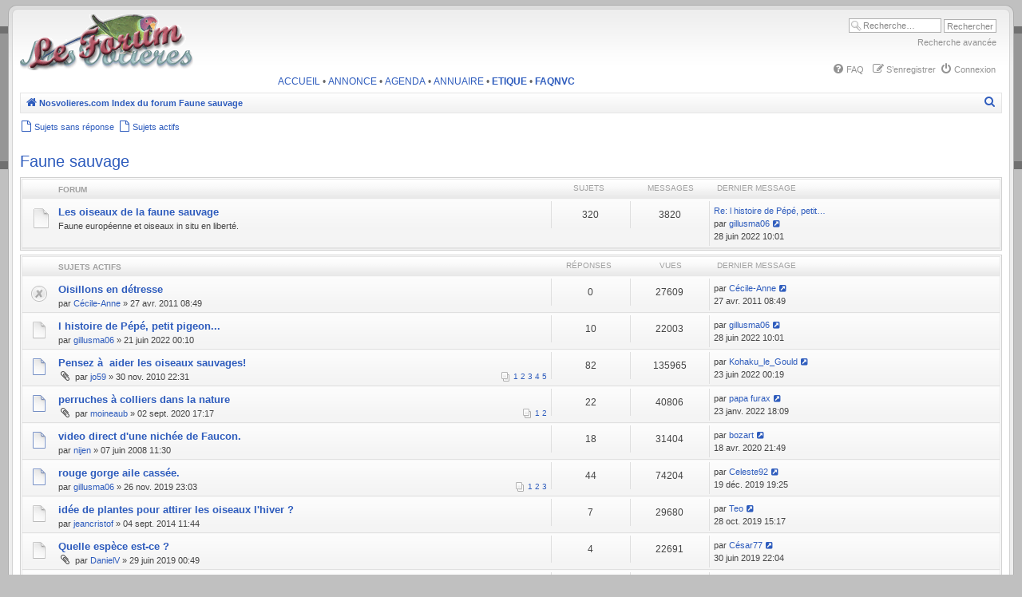

--- FILE ---
content_type: text/html; charset=UTF-8
request_url: http://www.nosvolieres.com/forum/viewforum.php?f=57&sid=edd2a55cbcf15b82e48dc0196dc82519
body_size: 11765
content:
<!DOCTYPE html>
<html dir="ltr" lang="fr">
<head>







<meta charset="utf-8" />
<meta http-equiv="X-UA-Compatible" content="IE=edge">
<meta name="viewport" content="width=device-width, initial-scale=1" />








<title>Faune sauvage - Nos volières</title>
    <link rel="canonical" href="http://www.nosvolieres.com/forum/viewforum.php?f=57">
<!--
	phpBB style name: CA Gen2
	Based on style:   prosilver (this is the default phpBB3 style)
	Original author:  Tom Beddard ( http://www.subBlue.com/ )
	Modified by:	  stsoftware ( http://www.stsoftware.biz/ )
-->

<script type="text/javascript">

	var onload_functions = new Array();
	var onunload_functions = new Array();
	var ca_main_width = '100%';

    if (navigator.userAgent && navigator.userAgent.indexOf('Mac OS X') > 0) {
        document.write('<link rel="stylesheet" href="./styles/ca_gen2/theme/tweaks_mac.css" type="text/css" />');
    }

</script>

<link href="./assets/css/font-awesome.min.css?assets_version=85" rel="stylesheet">
<link href="./styles/ca_gen2/theme/stylesheet.css?assets_version=85" rel="stylesheet">
<link href="./styles/ca_gen2/theme/fr/stylesheet.css?assets_version=85" rel="stylesheet">
<script type="text/javascript" src="./styles/ca_gen2/template/ca_scripts.js"></script>




<!--[if lte IE 9]>
    <link href="./styles/ca_gen2/theme/tweaks.css?assets_version=85" rel="stylesheet">
<![endif]-->

<meta name="twitter:card" content="summary">
<meta name="twitter:title" content="Faune sauvage">
<meta property="og:locale" content="fr_FR">
<meta property="og:site_name" content="Nos volières">
<meta property="og:url" content="http://www.nosvolieres.com/forum/viewforum.php?f=57">
<meta property="og:type" content="website">
<meta property="og:title" content="Faune sauvage">

<!--[if IE]>
    <link href="./styles/ca_gen2/theme/tweaks_ie.css" type="text/css" rel="stylesheet"/>
<![endif]-->



					<!-- Global site tag (gtag.js) - Google Analytics -->
		<script async src="https://www.googletagmanager.com/gtag/js?id=G-RYPP3C7P5Y"></script>
		<script>
			window.dataLayer = window.dataLayer || [];
			function gtag(){dataLayer.push(arguments);}
			gtag('js', new Date());

			gtag('config', 'G-RYPP3C7P5Y', {});
		</script>
	
</head>

<body id="phpbb" class="section-viewforum ltr">

<div id="global" style="width: 100%; margin: 0 auto;">

    <p class="skiplink"><a href="#start_here">Vers le contenu</a></p>

	<div id="header"><div><div><span>.</span></div></div></div>
	<div id="middle1">
        <div id="middle2">
            <div id="middle3">
                <div id="middle4">
                    <div id="middle5">

    <!-- header start -->
    	<a id="top" name="top" accesskey="t"></a>

            <div id="search-box">
        <form action="./search.php?sid=d4ca29161cc2ff4b55e9af913d966793" method="get" id="search">
        <fieldset>
            <input name="keywords" id="keywords" type="text" maxlength="128" title="Recherche par mots-clés" class="inputbox search" value="Recherche…" onclick="if(this.value=='Recherche\u2026')this.value='';" onblur="if(this.value=='')this.value='Recherche\u2026';" /> 
            <input class="button2" value="Rechercher" type="submit" />
            <div class="search_advtop"><a href="./search.php?sid=d4ca29161cc2ff4b55e9af913d966793" title="Voir les options de recherche avancée">Recherche avancée</a></div>
            <input type="hidden" name="sid" value="d4ca29161cc2ff4b55e9af913d966793" />

        </fieldset>
        </form>
    </div>
        
    <ul id="nav-main" class="nav-main linklist rightside topnav" role="menubar">

	    
	
		<li data-skip-responsive="true">
        <a href="/forum/app.php/help/faq?sid=d4ca29161cc2ff4b55e9af913d966793" rel="help" title="Foire aux questions (Questions posées fréquemment)" role="menuitem">
            <i class="icon fa-question-circle fa-fw" aria-hidden="true"></i><span>FAQ</span>
        </a>
	</li>
	

    	        <li class="rightside"  data-skip-responsive="true">
            <a href="./ucp.php?mode=login&amp;redirect=viewforum.php%3Ff%3D57&amp;sid=d4ca29161cc2ff4b55e9af913d966793" title="Connexion" accesskey="x" role="menuitem">
                <i class="icon fa-power-off fa-fw" aria-hidden="true"></i><span>Connexion</span>
            </a>
        </li>
                <li class="rightside" data-skip-responsive="true">
            <a href="./ucp.php?mode=register&amp;sid=d4ca29161cc2ff4b55e9af913d966793" role="menuitem">
                <i class="icon fa-pencil-square-o  fa-fw" aria-hidden="true"></i><span>S’enregistrer</span>
            </a>
        </li>
                	</ul>	<div id="logo">
        <a class="logo" href="http://www.nosvolieres.com/" title="Nosvolieres.com"><span class="site_logo"></span></a>
    </div>
		
	<! -- ajout lien -- >
	
	 <div class="barrenvc">
          <a href="http://www.nosvolieres.com/?sid=d4ca29161cc2ff4b55e9af913d966793" target="_blank" title="ACCUEIL">ACCUEIL</a> &#8226; 
          <a href="http://www.nosvolieres.com/annonce/?sid=d4ca29161cc2ff4b55e9af913d966793" target="_blank" title="ANNONCE">ANNONCE</a> &#8226; 		  
          <a href="http://www.nosvolieres.com/agenda/?sid=d4ca29161cc2ff4b55e9af913d966793" target="_blank" title="AGENDA">AGENDA</a> &#8226;
          <a href="http://www.nosvolieres.com/lesannuaires.htm?sid=d4ca29161cc2ff4b55e9af913d966793" target="_blank" title="ANNUAIRE">ANNUAIRE</a> &#8226;
          <a href="http://www.nosvolieres.com/forum/viewtopic.php?t=22040&amp;sid=d4ca29161cc2ff4b55e9af913d966793" title="ETIQUE"><b>ETIQUE</b></a>	&#8226;			    
          <a href="http://www.nosvolieres.com/forum/viewtopic.php?t=13527&amp;sid=d4ca29161cc2ff4b55e9af913d966793" title="FAQNVC"><b>FAQNVC</b></a>  
	 </div>
	
    	<!-- header end -->

    <div id="page-header">

    <div class="navbar navbar-top">
        <div class="block-border block-block"><div class="block-content">

		<ul id="nav-breadcrumbs" class="nav-breadcrumbs linklist navlinks" role="menubar">
				
		
		<li class="breadcrumbs" itemscope itemtype="https://schema.org/BreadcrumbList">

							<span class="crumb" itemtype="https://schema.org/ListItem" itemprop="itemListElement" itemscope><a itemprop="item" href="http://www.nosvolieres.com/" data-navbar-reference="home"><i class="icon fa-home fa-fw" aria-hidden="true"></i><span itemprop="name">Nosvolieres.com</span></a><meta itemprop="position" content="1" /></span>
			
							<span class="crumb" itemtype="https://schema.org/ListItem" itemprop="itemListElement" itemscope><a itemprop="item" href="./index.php?sid=d4ca29161cc2ff4b55e9af913d966793" accesskey="h" data-navbar-reference="index"><span itemprop="name">Index du forum</span></a><meta itemprop="position" content="2" /></span>

											
								<span class="crumb" itemtype="https://schema.org/ListItem" itemprop="itemListElement" itemscope data-forum-id="57"><a itemprop="item" href="./viewforum.php?f=57&amp;sid=d4ca29161cc2ff4b55e9af913d966793"><span itemprop="name">Faune sauvage</span></a><meta itemprop="position" content="3" /></span>
							
					</li>

		
					<li class="rightside responsive-search">
				<a href="./search.php?sid=d4ca29161cc2ff4b55e9af913d966793" title="Voir les options de recherche avancée" role="menuitem">
					<i class="icon fa-search fa-fw" aria-hidden="true"></i><span class="sr-only">Rechercher</span>
				</a>
			</li>
			</ul>
	
		
        <div class="block-footer"></div></div></div>
    </div>

    <ul id="nav-main" class="linklist middle-nav" role="menubar">
    
        

        
        
        
        <li>
            <a href="./search.php?search_id=unanswered&amp;sid=d4ca29161cc2ff4b55e9af913d966793" role="menuitem">
                <i class="icon fa-file-o fa-fw icon-gray" aria-hidden="true"></i><span>Sujets sans réponse</span>
            </a>
        </li>
        <li>
            <a href="./search.php?search_id=active_topics&amp;sid=d4ca29161cc2ff4b55e9af913d966793" role="menuitem">
                <i class="icon fa-file-o fa-fw icon-blue" aria-hidden="true"></i><span>Sujets actifs</span>
            </a>
        </li>

        </ul>

</div>
    	<a name="start_here"></a>

	<div id="page-body" role="main">

        		
		<div id="content-start"></div>

        		
<h2 class="forum-title"><a href="./viewforum.php?f=57&amp;sid=d4ca29161cc2ff4b55e9af913d966793">Faune sauvage</a></h2>


	
	
		        <script type="text/javascript">ca_forum_register('58');</script>
		<div class="forabg">
			<div class="block-border block-block"><div class="block-content">
			<ul class="topiclist">
				<li class="header">
										<dl class="row-item">
						<dt><div class="list-inner">Forum</div></dt>
						<dd class="topics">Sujets</dd>
						<dd class="posts">Messages</dd>
						<dd class="lastpost"><span>Dernier message</span></dd>
					</dl>
									</li>
			</ul>
			<ul class="topiclist forums">
		
					<li class="row">
						<dl class="row-item forum_read">
				<dt title="Aucun message non lu">
										<div class="list-inner">
																		<a href="./viewforum.php?f=58&amp;sid=d4ca29161cc2ff4b55e9af913d966793" class="forumtitle">Les oiseaux de la faune sauvage</a>
						<br />Faune européenne et oiseaux in situ en liberté.												
												<div class="responsive-show" style="display: none;">
															Sujets : <strong>320</strong>
													</div>
											</div>
				</dt>
									<dd class="topics">320 <dfn>Sujets</dfn></dd>
					<dd class="posts">3820 <dfn>Messages</dfn></dd>
					<dd class="lastpost">
						<span>
																						<dfn>Dernier message</dfn>
																										<a href="./viewtopic.php?p=373543&amp;sid=d4ca29161cc2ff4b55e9af913d966793#p373543" title="Re: l histoire de Pépé, petit pigeon..." class="lastsubject">Re: l histoire de Pépé, petit…</a> <br />
																	par <a href="./memberlist.php?mode=viewprofile&amp;u=12667&amp;sid=d4ca29161cc2ff4b55e9af913d966793" class="username">gillusma06</a>
																	<a href="./viewtopic.php?p=373543&amp;sid=d4ca29161cc2ff4b55e9af913d966793#p373543" title="Voir le dernier message"><i class="icon fa-external-link-square fa-fw icon-lightgray icon-md" aria-hidden="true"></i><span class="sr-only">Voir le dernier message</span></a>
																<br />28 juin 2022 10:01
													</span>
					</dd>
							</dl>
					</li>
			
				</ul>

			<div class="block-footer"></div></div></div>
		</div>
		





	
			<div class="forumbg">
        <div class="block-border block-block"><div class="block-content">
		<ul class="topiclist">
			<li class="header">
				<dl class="row-item">
					<dt id="active_topics"><div class="list-inner">Sujets actifs</div></dt>
					<dd class="posts">Réponses</dd>
					<dd class="views">Vues</dd>
					<dd class="lastpost"><span>Dernier message</span></dd>
				</dl>
			</li>
		</ul>
		<ul class="topiclist topics">
	
				<li class="row bg1 sticky">
						<dl class="row-item sticky_read_locked">
				<dt title="Ce sujet est verrouillé, vous ne pouvez pas modifier de messages ou poster de réponse.">
										<div class="list-inner">
																		<a href="./viewtopic.php?t=31575&amp;sid=d4ca29161cc2ff4b55e9af913d966793" class="topictitle">Oisillons en détresse</a>																								<br />
						
												<div class="responsive-show" style="display: none;">
							Dernier message par <a href="./memberlist.php?mode=viewprofile&amp;u=1487&amp;sid=d4ca29161cc2ff4b55e9af913d966793" class="username">Cécile-Anne</a> &laquo; <a href="./viewtopic.php?p=305528&amp;sid=d4ca29161cc2ff4b55e9af913d966793#p305528" title="Aller au dernier message">27 avr. 2011 08:49</a>
													</div>
													
						<div class="topic-poster responsive-hide left-box">
																					par <a href="./memberlist.php?mode=viewprofile&amp;u=1487&amp;sid=d4ca29161cc2ff4b55e9af913d966793" class="username">Cécile-Anne</a> &raquo; 27 avr. 2011 08:49
													</div>

						
											</div>
				</dt>
				<dd class="posts">0 <dfn>Réponses</dfn></dd>
				<dd class="views">27609 <dfn>Vues</dfn></dd>
				<dd class="lastpost">
					<span><dfn>Dernier message </dfn>par <a href="./memberlist.php?mode=viewprofile&amp;u=1487&amp;sid=d4ca29161cc2ff4b55e9af913d966793" class="username">Cécile-Anne</a>
													<a href="./viewtopic.php?p=305528&amp;sid=d4ca29161cc2ff4b55e9af913d966793#p305528" title="Aller au dernier message"><i class="icon fa-external-link-square fa-fw icon-lightgray icon-md" aria-hidden="true"></i><span class="sr-only"></span></a>
												<br />27 avr. 2011 08:49
					</span>
				</dd>
			</dl>
					</li>
		
	

	
	
				<li class="row bg2">
						<dl class="row-item topic_read">
				<dt title="Aucun message non lu">
										<div class="list-inner">
																		<a href="./viewtopic.php?t=40176&amp;sid=d4ca29161cc2ff4b55e9af913d966793" class="topictitle">l histoire de Pépé, petit pigeon...</a>																								<br />
						
												<div class="responsive-show" style="display: none;">
							Dernier message par <a href="./memberlist.php?mode=viewprofile&amp;u=12667&amp;sid=d4ca29161cc2ff4b55e9af913d966793" class="username">gillusma06</a> &laquo; <a href="./viewtopic.php?p=373543&amp;sid=d4ca29161cc2ff4b55e9af913d966793#p373543" title="Aller au dernier message">28 juin 2022 10:01</a>
													</div>
														<span class="responsive-show left-box" style="display: none;">Réponses : <strong>10</strong></span>
													
						<div class="topic-poster responsive-hide left-box">
																					par <a href="./memberlist.php?mode=viewprofile&amp;u=12667&amp;sid=d4ca29161cc2ff4b55e9af913d966793" class="username">gillusma06</a> &raquo; 21 juin 2022 00:10
													</div>

						
											</div>
				</dt>
				<dd class="posts">10 <dfn>Réponses</dfn></dd>
				<dd class="views">22003 <dfn>Vues</dfn></dd>
				<dd class="lastpost">
					<span><dfn>Dernier message </dfn>par <a href="./memberlist.php?mode=viewprofile&amp;u=12667&amp;sid=d4ca29161cc2ff4b55e9af913d966793" class="username">gillusma06</a>
													<a href="./viewtopic.php?p=373543&amp;sid=d4ca29161cc2ff4b55e9af913d966793#p373543" title="Aller au dernier message"><i class="icon fa-external-link-square fa-fw icon-lightgray icon-md" aria-hidden="true"></i><span class="sr-only"></span></a>
												<br />28 juin 2022 10:01
					</span>
				</dd>
			</dl>
					</li>
		
	

	
	
				<li class="row bg1">
						<dl class="row-item topic_read_hot">
				<dt title="Aucun message non lu">
										<div class="list-inner">
																		<a href="./viewtopic.php?t=30774&amp;sid=d4ca29161cc2ff4b55e9af913d966793" class="topictitle">Pensez à  aider les oiseaux sauvages!</a>																								<br />
						
												<div class="responsive-show" style="display: none;">
							Dernier message par <a href="./memberlist.php?mode=viewprofile&amp;u=12898&amp;sid=d4ca29161cc2ff4b55e9af913d966793" class="username">Kohaku_le_Gould</a> &laquo; <a href="./viewtopic.php?p=373533&amp;sid=d4ca29161cc2ff4b55e9af913d966793#p373533" title="Aller au dernier message">23 juin 2022 00:19</a>
													</div>
														<span class="responsive-show left-box" style="display: none;">Réponses : <strong>82</strong></span>
													
						<div class="topic-poster responsive-hide left-box">
														<i class="icon fa-paperclip fa-fw" aria-hidden="true"></i>							par <a href="./memberlist.php?mode=viewprofile&amp;u=7249&amp;sid=d4ca29161cc2ff4b55e9af913d966793" class="username">jo59</a> &raquo; 30 nov. 2010 22:31
													</div>

												<div class="pagination">
							<ul>
															<li><a class="button" href="./viewtopic.php?t=30774&amp;sid=d4ca29161cc2ff4b55e9af913d966793">1</a></li>
																							<li><a class="button" href="./viewtopic.php?t=30774&amp;sid=d4ca29161cc2ff4b55e9af913d966793&amp;start=20">2</a></li>
																							<li><a class="button" href="./viewtopic.php?t=30774&amp;sid=d4ca29161cc2ff4b55e9af913d966793&amp;start=40">3</a></li>
																							<li><a class="button" href="./viewtopic.php?t=30774&amp;sid=d4ca29161cc2ff4b55e9af913d966793&amp;start=60">4</a></li>
																							<li><a class="button" href="./viewtopic.php?t=30774&amp;sid=d4ca29161cc2ff4b55e9af913d966793&amp;start=80">5</a></li>
																																													</ul>
						</div>
						
											</div>
				</dt>
				<dd class="posts">82 <dfn>Réponses</dfn></dd>
				<dd class="views">135965 <dfn>Vues</dfn></dd>
				<dd class="lastpost">
					<span><dfn>Dernier message </dfn>par <a href="./memberlist.php?mode=viewprofile&amp;u=12898&amp;sid=d4ca29161cc2ff4b55e9af913d966793" class="username">Kohaku_le_Gould</a>
													<a href="./viewtopic.php?p=373533&amp;sid=d4ca29161cc2ff4b55e9af913d966793#p373533" title="Aller au dernier message"><i class="icon fa-external-link-square fa-fw icon-lightgray icon-md" aria-hidden="true"></i><span class="sr-only"></span></a>
												<br />23 juin 2022 00:19
					</span>
				</dd>
			</dl>
					</li>
		
	

	
	
				<li class="row bg2">
						<dl class="row-item topic_read_hot">
				<dt title="Aucun message non lu">
										<div class="list-inner">
																		<a href="./viewtopic.php?t=39954&amp;sid=d4ca29161cc2ff4b55e9af913d966793" class="topictitle">perruches à colliers dans la nature</a>																								<br />
						
												<div class="responsive-show" style="display: none;">
							Dernier message par <a href="./memberlist.php?mode=viewprofile&amp;u=12959&amp;sid=d4ca29161cc2ff4b55e9af913d966793" class="username">papa furax</a> &laquo; <a href="./viewtopic.php?p=373384&amp;sid=d4ca29161cc2ff4b55e9af913d966793#p373384" title="Aller au dernier message">23 janv. 2022 18:09</a>
													</div>
														<span class="responsive-show left-box" style="display: none;">Réponses : <strong>22</strong></span>
													
						<div class="topic-poster responsive-hide left-box">
														<i class="icon fa-paperclip fa-fw" aria-hidden="true"></i>							par <a href="./memberlist.php?mode=viewprofile&amp;u=11556&amp;sid=d4ca29161cc2ff4b55e9af913d966793" class="username">moineaub</a> &raquo; 02 sept. 2020 17:17
													</div>

												<div class="pagination">
							<ul>
															<li><a class="button" href="./viewtopic.php?t=39954&amp;sid=d4ca29161cc2ff4b55e9af913d966793">1</a></li>
																							<li><a class="button" href="./viewtopic.php?t=39954&amp;sid=d4ca29161cc2ff4b55e9af913d966793&amp;start=20">2</a></li>
																																													</ul>
						</div>
						
											</div>
				</dt>
				<dd class="posts">22 <dfn>Réponses</dfn></dd>
				<dd class="views">40806 <dfn>Vues</dfn></dd>
				<dd class="lastpost">
					<span><dfn>Dernier message </dfn>par <a href="./memberlist.php?mode=viewprofile&amp;u=12959&amp;sid=d4ca29161cc2ff4b55e9af913d966793" class="username">papa furax</a>
													<a href="./viewtopic.php?p=373384&amp;sid=d4ca29161cc2ff4b55e9af913d966793#p373384" title="Aller au dernier message"><i class="icon fa-external-link-square fa-fw icon-lightgray icon-md" aria-hidden="true"></i><span class="sr-only"></span></a>
												<br />23 janv. 2022 18:09
					</span>
				</dd>
			</dl>
					</li>
		
	

	
	
				<li class="row bg1">
						<dl class="row-item topic_read_hot">
				<dt title="Aucun message non lu">
										<div class="list-inner">
																		<a href="./viewtopic.php?t=23061&amp;sid=d4ca29161cc2ff4b55e9af913d966793" class="topictitle">video direct d'une nichée de Faucon.</a>																								<br />
						
												<div class="responsive-show" style="display: none;">
							Dernier message par <a href="./memberlist.php?mode=viewprofile&amp;u=12756&amp;sid=d4ca29161cc2ff4b55e9af913d966793" class="username">bozart</a> &laquo; <a href="./viewtopic.php?p=371929&amp;sid=d4ca29161cc2ff4b55e9af913d966793#p371929" title="Aller au dernier message">18 avr. 2020 21:49</a>
													</div>
														<span class="responsive-show left-box" style="display: none;">Réponses : <strong>18</strong></span>
													
						<div class="topic-poster responsive-hide left-box">
																					par <a href="./memberlist.php?mode=viewprofile&amp;u=4597&amp;sid=d4ca29161cc2ff4b55e9af913d966793" class="username">nijen</a> &raquo; 07 juin 2008 11:30
													</div>

						
											</div>
				</dt>
				<dd class="posts">18 <dfn>Réponses</dfn></dd>
				<dd class="views">31404 <dfn>Vues</dfn></dd>
				<dd class="lastpost">
					<span><dfn>Dernier message </dfn>par <a href="./memberlist.php?mode=viewprofile&amp;u=12756&amp;sid=d4ca29161cc2ff4b55e9af913d966793" class="username">bozart</a>
													<a href="./viewtopic.php?p=371929&amp;sid=d4ca29161cc2ff4b55e9af913d966793#p371929" title="Aller au dernier message"><i class="icon fa-external-link-square fa-fw icon-lightgray icon-md" aria-hidden="true"></i><span class="sr-only"></span></a>
												<br />18 avr. 2020 21:49
					</span>
				</dd>
			</dl>
					</li>
		
	

	
	
				<li class="row bg2">
						<dl class="row-item topic_read_hot">
				<dt title="Aucun message non lu">
										<div class="list-inner">
																		<a href="./viewtopic.php?t=39799&amp;sid=d4ca29161cc2ff4b55e9af913d966793" class="topictitle">rouge gorge aile cassée.</a>																								<br />
						
												<div class="responsive-show" style="display: none;">
							Dernier message par <a href="./memberlist.php?mode=viewprofile&amp;u=12622&amp;sid=d4ca29161cc2ff4b55e9af913d966793" class="username">Celeste92</a> &laquo; <a href="./viewtopic.php?p=371359&amp;sid=d4ca29161cc2ff4b55e9af913d966793#p371359" title="Aller au dernier message">19 déc. 2019 19:25</a>
													</div>
														<span class="responsive-show left-box" style="display: none;">Réponses : <strong>44</strong></span>
													
						<div class="topic-poster responsive-hide left-box">
																					par <a href="./memberlist.php?mode=viewprofile&amp;u=12667&amp;sid=d4ca29161cc2ff4b55e9af913d966793" class="username">gillusma06</a> &raquo; 26 nov. 2019 23:03
													</div>

												<div class="pagination">
							<ul>
															<li><a class="button" href="./viewtopic.php?t=39799&amp;sid=d4ca29161cc2ff4b55e9af913d966793">1</a></li>
																							<li><a class="button" href="./viewtopic.php?t=39799&amp;sid=d4ca29161cc2ff4b55e9af913d966793&amp;start=20">2</a></li>
																							<li><a class="button" href="./viewtopic.php?t=39799&amp;sid=d4ca29161cc2ff4b55e9af913d966793&amp;start=40">3</a></li>
																																													</ul>
						</div>
						
											</div>
				</dt>
				<dd class="posts">44 <dfn>Réponses</dfn></dd>
				<dd class="views">74204 <dfn>Vues</dfn></dd>
				<dd class="lastpost">
					<span><dfn>Dernier message </dfn>par <a href="./memberlist.php?mode=viewprofile&amp;u=12622&amp;sid=d4ca29161cc2ff4b55e9af913d966793" class="username">Celeste92</a>
													<a href="./viewtopic.php?p=371359&amp;sid=d4ca29161cc2ff4b55e9af913d966793#p371359" title="Aller au dernier message"><i class="icon fa-external-link-square fa-fw icon-lightgray icon-md" aria-hidden="true"></i><span class="sr-only"></span></a>
												<br />19 déc. 2019 19:25
					</span>
				</dd>
			</dl>
					</li>
		
	

	
	
				<li class="row bg1">
						<dl class="row-item topic_read">
				<dt title="Aucun message non lu">
										<div class="list-inner">
																		<a href="./viewtopic.php?t=37099&amp;sid=d4ca29161cc2ff4b55e9af913d966793" class="topictitle">idée de plantes pour attirer les oiseaux l'hiver ?</a>																								<br />
						
												<div class="responsive-show" style="display: none;">
							Dernier message par <a href="./memberlist.php?mode=viewprofile&amp;u=12652&amp;sid=d4ca29161cc2ff4b55e9af913d966793" class="username">Teo</a> &laquo; <a href="./viewtopic.php?p=370946&amp;sid=d4ca29161cc2ff4b55e9af913d966793#p370946" title="Aller au dernier message">28 oct. 2019 15:17</a>
													</div>
														<span class="responsive-show left-box" style="display: none;">Réponses : <strong>7</strong></span>
													
						<div class="topic-poster responsive-hide left-box">
																					par <a href="./memberlist.php?mode=viewprofile&amp;u=11017&amp;sid=d4ca29161cc2ff4b55e9af913d966793" class="username">jeancristof</a> &raquo; 04 sept. 2014 11:44
													</div>

						
											</div>
				</dt>
				<dd class="posts">7 <dfn>Réponses</dfn></dd>
				<dd class="views">29680 <dfn>Vues</dfn></dd>
				<dd class="lastpost">
					<span><dfn>Dernier message </dfn>par <a href="./memberlist.php?mode=viewprofile&amp;u=12652&amp;sid=d4ca29161cc2ff4b55e9af913d966793" class="username">Teo</a>
													<a href="./viewtopic.php?p=370946&amp;sid=d4ca29161cc2ff4b55e9af913d966793#p370946" title="Aller au dernier message"><i class="icon fa-external-link-square fa-fw icon-lightgray icon-md" aria-hidden="true"></i><span class="sr-only"></span></a>
												<br />28 oct. 2019 15:17
					</span>
				</dd>
			</dl>
					</li>
		
	

	
	
				<li class="row bg2">
						<dl class="row-item topic_read">
				<dt title="Aucun message non lu">
										<div class="list-inner">
																		<a href="./viewtopic.php?t=39677&amp;sid=d4ca29161cc2ff4b55e9af913d966793" class="topictitle">Quelle espèce est-ce ?</a>																								<br />
						
												<div class="responsive-show" style="display: none;">
							Dernier message par <a href="./memberlist.php?mode=viewprofile&amp;u=12555&amp;sid=d4ca29161cc2ff4b55e9af913d966793" class="username">César77</a> &laquo; <a href="./viewtopic.php?p=370211&amp;sid=d4ca29161cc2ff4b55e9af913d966793#p370211" title="Aller au dernier message">30 juin 2019 22:04</a>
													</div>
														<span class="responsive-show left-box" style="display: none;">Réponses : <strong>4</strong></span>
													
						<div class="topic-poster responsive-hide left-box">
														<i class="icon fa-paperclip fa-fw" aria-hidden="true"></i>							par <a href="./memberlist.php?mode=viewprofile&amp;u=11723&amp;sid=d4ca29161cc2ff4b55e9af913d966793" class="username">DanielV</a> &raquo; 29 juin 2019 00:49
													</div>

						
											</div>
				</dt>
				<dd class="posts">4 <dfn>Réponses</dfn></dd>
				<dd class="views">22691 <dfn>Vues</dfn></dd>
				<dd class="lastpost">
					<span><dfn>Dernier message </dfn>par <a href="./memberlist.php?mode=viewprofile&amp;u=12555&amp;sid=d4ca29161cc2ff4b55e9af913d966793" class="username">César77</a>
													<a href="./viewtopic.php?p=370211&amp;sid=d4ca29161cc2ff4b55e9af913d966793#p370211" title="Aller au dernier message"><i class="icon fa-external-link-square fa-fw icon-lightgray icon-md" aria-hidden="true"></i><span class="sr-only"></span></a>
												<br />30 juin 2019 22:04
					</span>
				</dd>
			</dl>
					</li>
		
	

	
	
				<li class="row bg1">
						<dl class="row-item topic_read">
				<dt title="Aucun message non lu">
										<div class="list-inner">
																		<a href="./viewtopic.php?t=39531&amp;sid=d4ca29161cc2ff4b55e9af913d966793" class="topictitle">PETIT PIGEON</a>																								<br />
						
												<div class="responsive-show" style="display: none;">
							Dernier message par <a href="./memberlist.php?mode=viewprofile&amp;u=12245&amp;sid=d4ca29161cc2ff4b55e9af913d966793" class="username">fred17</a> &laquo; <a href="./viewtopic.php?p=368904&amp;sid=d4ca29161cc2ff4b55e9af913d966793#p368904" title="Aller au dernier message">13 janv. 2019 12:50</a>
													</div>
														<span class="responsive-show left-box" style="display: none;">Réponses : <strong>10</strong></span>
													
						<div class="topic-poster responsive-hide left-box">
																					par <a href="./memberlist.php?mode=viewprofile&amp;u=12245&amp;sid=d4ca29161cc2ff4b55e9af913d966793" class="username">fred17</a> &raquo; 08 janv. 2019 17:50
													</div>

						
											</div>
				</dt>
				<dd class="posts">10 <dfn>Réponses</dfn></dd>
				<dd class="views">26627 <dfn>Vues</dfn></dd>
				<dd class="lastpost">
					<span><dfn>Dernier message </dfn>par <a href="./memberlist.php?mode=viewprofile&amp;u=12245&amp;sid=d4ca29161cc2ff4b55e9af913d966793" class="username">fred17</a>
													<a href="./viewtopic.php?p=368904&amp;sid=d4ca29161cc2ff4b55e9af913d966793#p368904" title="Aller au dernier message"><i class="icon fa-external-link-square fa-fw icon-lightgray icon-md" aria-hidden="true"></i><span class="sr-only"></span></a>
												<br />13 janv. 2019 12:50
					</span>
				</dd>
			</dl>
					</li>
		
	

	
	
				<li class="row bg2">
						<dl class="row-item topic_read">
				<dt title="Aucun message non lu">
										<div class="list-inner">
																		<a href="./viewtopic.php?t=39492&amp;sid=d4ca29161cc2ff4b55e9af913d966793" class="topictitle">mon merle halète, qui a eu cette situation avec son oiseau?</a>																								<br />
						
												<div class="responsive-show" style="display: none;">
							Dernier message par <a href="./memberlist.php?mode=viewprofile&amp;u=12466&amp;sid=d4ca29161cc2ff4b55e9af913d966793" class="username">dominic</a> &laquo; <a href="./viewtopic.php?p=368664&amp;sid=d4ca29161cc2ff4b55e9af913d966793#p368664" title="Aller au dernier message">30 nov. 2018 13:54</a>
													</div>
														<span class="responsive-show left-box" style="display: none;">Réponses : <strong>6</strong></span>
													
						<div class="topic-poster responsive-hide left-box">
																					par <a href="./memberlist.php?mode=viewprofile&amp;u=12466&amp;sid=d4ca29161cc2ff4b55e9af913d966793" class="username">dominic</a> &raquo; 28 nov. 2018 00:27
													</div>

						
											</div>
				</dt>
				<dd class="posts">6 <dfn>Réponses</dfn></dd>
				<dd class="views">23541 <dfn>Vues</dfn></dd>
				<dd class="lastpost">
					<span><dfn>Dernier message </dfn>par <a href="./memberlist.php?mode=viewprofile&amp;u=12466&amp;sid=d4ca29161cc2ff4b55e9af913d966793" class="username">dominic</a>
													<a href="./viewtopic.php?p=368664&amp;sid=d4ca29161cc2ff4b55e9af913d966793#p368664" title="Aller au dernier message"><i class="icon fa-external-link-square fa-fw icon-lightgray icon-md" aria-hidden="true"></i><span class="sr-only"></span></a>
												<br />30 nov. 2018 13:54
					</span>
				</dd>
			</dl>
					</li>
		
	

	
	
				<li class="row bg1">
						<dl class="row-item topic_read">
				<dt title="Aucun message non lu">
										<div class="list-inner">
																		<a href="./viewtopic.php?t=31559&amp;sid=d4ca29161cc2ff4b55e9af913d966793" class="topictitle">Oisillons en détresse (réaction au sujet)</a>																								<br />
						
												<div class="responsive-show" style="display: none;">
							Dernier message par <a href="./memberlist.php?mode=viewprofile&amp;u=8055&amp;sid=d4ca29161cc2ff4b55e9af913d966793" class="username">Did_</a> &laquo; <a href="./viewtopic.php?p=367259&amp;sid=d4ca29161cc2ff4b55e9af913d966793#p367259" title="Aller au dernier message">15 juil. 2018 16:48</a>
													</div>
														<span class="responsive-show left-box" style="display: none;">Réponses : <strong>1</strong></span>
													
						<div class="topic-poster responsive-hide left-box">
																					par <a href="./memberlist.php?mode=viewprofile&amp;u=1487&amp;sid=d4ca29161cc2ff4b55e9af913d966793" class="username">Cécile-Anne</a> &raquo; 25 avr. 2011 15:39
													</div>

						
											</div>
				</dt>
				<dd class="posts">1 <dfn>Réponses</dfn></dd>
				<dd class="views">21874 <dfn>Vues</dfn></dd>
				<dd class="lastpost">
					<span><dfn>Dernier message </dfn>par <a href="./memberlist.php?mode=viewprofile&amp;u=8055&amp;sid=d4ca29161cc2ff4b55e9af913d966793" class="username">Did_</a>
													<a href="./viewtopic.php?p=367259&amp;sid=d4ca29161cc2ff4b55e9af913d966793#p367259" title="Aller au dernier message"><i class="icon fa-external-link-square fa-fw icon-lightgray icon-md" aria-hidden="true"></i><span class="sr-only"></span></a>
												<br />15 juil. 2018 16:48
					</span>
				</dd>
			</dl>
					</li>
		
	

	
	
				<li class="row bg2">
						<dl class="row-item topic_read">
				<dt title="Aucun message non lu">
										<div class="list-inner">
																		<a href="./viewtopic.php?t=39217&amp;sid=d4ca29161cc2ff4b55e9af913d966793" class="topictitle">Voyage en NAMIBIE</a>																								<br />
						
												<div class="responsive-show" style="display: none;">
							Dernier message par <a href="./memberlist.php?mode=viewprofile&amp;u=11929&amp;sid=d4ca29161cc2ff4b55e9af913d966793" class="username">Alexandre86</a> &laquo; <a href="./viewtopic.php?p=366257&amp;sid=d4ca29161cc2ff4b55e9af913d966793#p366257" title="Aller au dernier message">31 mars 2018 11:22</a>
													</div>
														<span class="responsive-show left-box" style="display: none;">Réponses : <strong>4</strong></span>
													
						<div class="topic-poster responsive-hide left-box">
																					par <a href="./memberlist.php?mode=viewprofile&amp;u=11929&amp;sid=d4ca29161cc2ff4b55e9af913d966793" class="username">Alexandre86</a> &raquo; 29 mars 2018 17:06
													</div>

						
											</div>
				</dt>
				<dd class="posts">4 <dfn>Réponses</dfn></dd>
				<dd class="views">31144 <dfn>Vues</dfn></dd>
				<dd class="lastpost">
					<span><dfn>Dernier message </dfn>par <a href="./memberlist.php?mode=viewprofile&amp;u=11929&amp;sid=d4ca29161cc2ff4b55e9af913d966793" class="username">Alexandre86</a>
													<a href="./viewtopic.php?p=366257&amp;sid=d4ca29161cc2ff4b55e9af913d966793#p366257" title="Aller au dernier message"><i class="icon fa-external-link-square fa-fw icon-lightgray icon-md" aria-hidden="true"></i><span class="sr-only"></span></a>
												<br />31 mars 2018 11:22
					</span>
				</dd>
			</dl>
					</li>
		
	

	
	
				<li class="row bg1">
						<dl class="row-item topic_read">
				<dt title="Aucun message non lu">
										<div class="list-inner">
																		<a href="./viewtopic.php?t=39165&amp;sid=d4ca29161cc2ff4b55e9af913d966793" class="topictitle">Question perruches à collier</a>																								<br />
						
												<div class="responsive-show" style="display: none;">
							Dernier message par <a href="./memberlist.php?mode=viewprofile&amp;u=11929&amp;sid=d4ca29161cc2ff4b55e9af913d966793" class="username">Alexandre86</a> &laquo; <a href="./viewtopic.php?p=365706&amp;sid=d4ca29161cc2ff4b55e9af913d966793#p365706" title="Aller au dernier message">21 févr. 2018 19:30</a>
													</div>
														<span class="responsive-show left-box" style="display: none;">Réponses : <strong>3</strong></span>
													
						<div class="topic-poster responsive-hide left-box">
																					par <a href="./memberlist.php?mode=viewprofile&amp;u=12297&amp;sid=d4ca29161cc2ff4b55e9af913d966793" class="username">Eléonore 93</a> &raquo; 21 févr. 2018 15:51
													</div>

						
											</div>
				</dt>
				<dd class="posts">3 <dfn>Réponses</dfn></dd>
				<dd class="views">22111 <dfn>Vues</dfn></dd>
				<dd class="lastpost">
					<span><dfn>Dernier message </dfn>par <a href="./memberlist.php?mode=viewprofile&amp;u=11929&amp;sid=d4ca29161cc2ff4b55e9af913d966793" class="username">Alexandre86</a>
													<a href="./viewtopic.php?p=365706&amp;sid=d4ca29161cc2ff4b55e9af913d966793#p365706" title="Aller au dernier message"><i class="icon fa-external-link-square fa-fw icon-lightgray icon-md" aria-hidden="true"></i><span class="sr-only"></span></a>
												<br />21 févr. 2018 19:30
					</span>
				</dd>
			</dl>
					</li>
		
	

	
	
				<li class="row bg2">
						<dl class="row-item topic_read_hot">
				<dt title="Aucun message non lu">
										<div class="list-inner">
																		<a href="./viewtopic.php?t=38877&amp;sid=d4ca29161cc2ff4b55e9af913d966793" class="topictitle">Un retour aux origines</a>																								<br />
						
												<div class="responsive-show" style="display: none;">
							Dernier message par <a href="./memberlist.php?mode=viewprofile&amp;u=9290&amp;sid=d4ca29161cc2ff4b55e9af913d966793" class="username">kikibigoudi</a> &laquo; <a href="./viewtopic.php?p=364393&amp;sid=d4ca29161cc2ff4b55e9af913d966793#p364393" title="Aller au dernier message">30 oct. 2017 17:25</a>
													</div>
														<span class="responsive-show left-box" style="display: none;">Réponses : <strong>36</strong></span>
													
						<div class="topic-poster responsive-hide left-box">
														<i class="icon fa-paperclip fa-fw" aria-hidden="true"></i>							par <a href="./memberlist.php?mode=viewprofile&amp;u=9290&amp;sid=d4ca29161cc2ff4b55e9af913d966793" class="username">kikibigoudi</a> &raquo; 16 juil. 2017 09:36
													</div>

												<div class="pagination">
							<ul>
															<li><a class="button" href="./viewtopic.php?t=38877&amp;sid=d4ca29161cc2ff4b55e9af913d966793">1</a></li>
																							<li><a class="button" href="./viewtopic.php?t=38877&amp;sid=d4ca29161cc2ff4b55e9af913d966793&amp;start=20">2</a></li>
																																													</ul>
						</div>
						
											</div>
				</dt>
				<dd class="posts">36 <dfn>Réponses</dfn></dd>
				<dd class="views">62330 <dfn>Vues</dfn></dd>
				<dd class="lastpost">
					<span><dfn>Dernier message </dfn>par <a href="./memberlist.php?mode=viewprofile&amp;u=9290&amp;sid=d4ca29161cc2ff4b55e9af913d966793" class="username">kikibigoudi</a>
													<a href="./viewtopic.php?p=364393&amp;sid=d4ca29161cc2ff4b55e9af913d966793#p364393" title="Aller au dernier message"><i class="icon fa-external-link-square fa-fw icon-lightgray icon-md" aria-hidden="true"></i><span class="sr-only"></span></a>
												<br />30 oct. 2017 17:25
					</span>
				</dd>
			</dl>
					</li>
		
	

	
	
				<li class="row bg1">
						<dl class="row-item topic_read">
				<dt title="Aucun message non lu">
										<div class="list-inner">
																		<a href="./viewtopic.php?t=37941&amp;sid=d4ca29161cc2ff4b55e9af913d966793" class="topictitle">renseignements moineau domestique phaéo</a>																								<br />
						
												<div class="responsive-show" style="display: none;">
							Dernier message par <a href="./memberlist.php?mode=viewprofile&amp;u=6948&amp;sid=d4ca29161cc2ff4b55e9af913d966793" class="username">jean-noel</a> &laquo; <a href="./viewtopic.php?p=356810&amp;sid=d4ca29161cc2ff4b55e9af913d966793#p356810" title="Aller au dernier message">16 oct. 2015 16:49</a>
													</div>
														<span class="responsive-show left-box" style="display: none;">Réponses : <strong>2</strong></span>
													
						<div class="topic-poster responsive-hide left-box">
																					par <a href="./memberlist.php?mode=viewprofile&amp;u=6948&amp;sid=d4ca29161cc2ff4b55e9af913d966793" class="username">jean-noel</a> &raquo; 14 oct. 2015 18:08
													</div>

						
											</div>
				</dt>
				<dd class="posts">2 <dfn>Réponses</dfn></dd>
				<dd class="views">24631 <dfn>Vues</dfn></dd>
				<dd class="lastpost">
					<span><dfn>Dernier message </dfn>par <a href="./memberlist.php?mode=viewprofile&amp;u=6948&amp;sid=d4ca29161cc2ff4b55e9af913d966793" class="username">jean-noel</a>
													<a href="./viewtopic.php?p=356810&amp;sid=d4ca29161cc2ff4b55e9af913d966793#p356810" title="Aller au dernier message"><i class="icon fa-external-link-square fa-fw icon-lightgray icon-md" aria-hidden="true"></i><span class="sr-only"></span></a>
												<br />16 oct. 2015 16:49
					</span>
				</dd>
			</dl>
					</li>
		
	

	
	
				<li class="row bg2">
						<dl class="row-item topic_read_hot">
				<dt title="Aucun message non lu">
										<div class="list-inner">
																		<a href="./viewtopic.php?t=37815&amp;sid=d4ca29161cc2ff4b55e9af913d966793" class="topictitle">Geai des chênes tombé du nid</a>																								<br />
						
												<div class="responsive-show" style="display: none;">
							Dernier message par <a href="./memberlist.php?mode=viewprofile&amp;u=11553&amp;sid=d4ca29161cc2ff4b55e9af913d966793" class="username">geaideschênes</a> &laquo; <a href="./viewtopic.php?p=356098&amp;sid=d4ca29161cc2ff4b55e9af913d966793#p356098" title="Aller au dernier message">16 juil. 2015 12:55</a>
													</div>
														<span class="responsive-show left-box" style="display: none;">Réponses : <strong>31</strong></span>
													
						<div class="topic-poster responsive-hide left-box">
																					par <a href="./memberlist.php?mode=viewprofile&amp;u=11553&amp;sid=d4ca29161cc2ff4b55e9af913d966793" class="username">geaideschênes</a> &raquo; 09 juil. 2015 17:17
													</div>

												<div class="pagination">
							<ul>
															<li><a class="button" href="./viewtopic.php?t=37815&amp;sid=d4ca29161cc2ff4b55e9af913d966793">1</a></li>
																							<li><a class="button" href="./viewtopic.php?t=37815&amp;sid=d4ca29161cc2ff4b55e9af913d966793&amp;start=20">2</a></li>
																																													</ul>
						</div>
						
											</div>
				</dt>
				<dd class="posts">31 <dfn>Réponses</dfn></dd>
				<dd class="views">59455 <dfn>Vues</dfn></dd>
				<dd class="lastpost">
					<span><dfn>Dernier message </dfn>par <a href="./memberlist.php?mode=viewprofile&amp;u=11553&amp;sid=d4ca29161cc2ff4b55e9af913d966793" class="username">geaideschênes</a>
													<a href="./viewtopic.php?p=356098&amp;sid=d4ca29161cc2ff4b55e9af913d966793#p356098" title="Aller au dernier message"><i class="icon fa-external-link-square fa-fw icon-lightgray icon-md" aria-hidden="true"></i><span class="sr-only"></span></a>
												<br />16 juil. 2015 12:55
					</span>
				</dd>
			</dl>
					</li>
		
	

	
	
				<li class="row bg1">
						<dl class="row-item topic_read_hot">
				<dt title="Aucun message non lu">
										<div class="list-inner">
																		<a href="./viewtopic.php?t=37700&amp;sid=d4ca29161cc2ff4b55e9af913d966793" class="topictitle">Besoin d'aide pour moineau</a>																								<br />
						
												<div class="responsive-show" style="display: none;">
							Dernier message par <a href="./memberlist.php?mode=viewprofile&amp;u=977&amp;sid=d4ca29161cc2ff4b55e9af913d966793" class="username">siskin</a> &laquo; <a href="./viewtopic.php?p=355642&amp;sid=d4ca29161cc2ff4b55e9af913d966793#p355642" title="Aller au dernier message">09 juin 2015 21:59</a>
													</div>
														<span class="responsive-show left-box" style="display: none;">Réponses : <strong>38</strong></span>
													
						<div class="topic-poster responsive-hide left-box">
														<i class="icon fa-paperclip fa-fw" aria-hidden="true"></i>							par <a href="./memberlist.php?mode=viewprofile&amp;u=6245&amp;sid=d4ca29161cc2ff4b55e9af913d966793" class="username">Betty34</a> &raquo; 06 mai 2015 19:45
													</div>

												<div class="pagination">
							<ul>
															<li><a class="button" href="./viewtopic.php?t=37700&amp;sid=d4ca29161cc2ff4b55e9af913d966793">1</a></li>
																							<li><a class="button" href="./viewtopic.php?t=37700&amp;sid=d4ca29161cc2ff4b55e9af913d966793&amp;start=20">2</a></li>
																																													</ul>
						</div>
						
											</div>
				</dt>
				<dd class="posts">38 <dfn>Réponses</dfn></dd>
				<dd class="views">64443 <dfn>Vues</dfn></dd>
				<dd class="lastpost">
					<span><dfn>Dernier message </dfn>par <a href="./memberlist.php?mode=viewprofile&amp;u=977&amp;sid=d4ca29161cc2ff4b55e9af913d966793" class="username">siskin</a>
													<a href="./viewtopic.php?p=355642&amp;sid=d4ca29161cc2ff4b55e9af913d966793#p355642" title="Aller au dernier message"><i class="icon fa-external-link-square fa-fw icon-lightgray icon-md" aria-hidden="true"></i><span class="sr-only"></span></a>
												<br />09 juin 2015 21:59
					</span>
				</dd>
			</dl>
					</li>
		
	

	
	
				<li class="row bg2">
						<dl class="row-item topic_read">
				<dt title="Aucun message non lu">
										<div class="list-inner">
																		<a href="./viewtopic.php?t=37558&amp;sid=d4ca29161cc2ff4b55e9af913d966793" class="topictitle">Un passager surprenant !!!</a>																								<br />
						
												<div class="responsive-show" style="display: none;">
							Dernier message par <a href="./memberlist.php?mode=viewprofile&amp;u=9964&amp;sid=d4ca29161cc2ff4b55e9af913d966793" class="username">martybil</a> &laquo; <a href="./viewtopic.php?p=354329&amp;sid=d4ca29161cc2ff4b55e9af913d966793#p354329" title="Aller au dernier message">07 mars 2015 19:43</a>
													</div>
														<span class="responsive-show left-box" style="display: none;">Réponses : <strong>10</strong></span>
													
						<div class="topic-poster responsive-hide left-box">
														<i class="icon fa-paperclip fa-fw" aria-hidden="true"></i>							par <a href="./memberlist.php?mode=viewprofile&amp;u=6347&amp;sid=d4ca29161cc2ff4b55e9af913d966793" class="username">lac jean louis</a> &raquo; 06 mars 2015 07:58
													</div>

						
											</div>
				</dt>
				<dd class="posts">10 <dfn>Réponses</dfn></dd>
				<dd class="views">29953 <dfn>Vues</dfn></dd>
				<dd class="lastpost">
					<span><dfn>Dernier message </dfn>par <a href="./memberlist.php?mode=viewprofile&amp;u=9964&amp;sid=d4ca29161cc2ff4b55e9af913d966793" class="username">martybil</a>
													<a href="./viewtopic.php?p=354329&amp;sid=d4ca29161cc2ff4b55e9af913d966793#p354329" title="Aller au dernier message"><i class="icon fa-external-link-square fa-fw icon-lightgray icon-md" aria-hidden="true"></i><span class="sr-only"></span></a>
												<br />07 mars 2015 19:43
					</span>
				</dd>
			</dl>
					</li>
		
	

	
	
				<li class="row bg1">
						<dl class="row-item topic_read">
				<dt title="Aucun message non lu">
										<div class="list-inner">
																		<a href="./viewtopic.php?t=37285&amp;sid=d4ca29161cc2ff4b55e9af913d966793" class="topictitle">Différence entre le chardonneret élégant et major</a>																								<br />
						
												<div class="responsive-show" style="display: none;">
							Dernier message par <a href="./memberlist.php?mode=viewprofile&amp;u=5983&amp;sid=d4ca29161cc2ff4b55e9af913d966793" class="username">kercock</a> &laquo; <a href="./viewtopic.php?p=351907&amp;sid=d4ca29161cc2ff4b55e9af913d966793#p351907" title="Aller au dernier message">15 nov. 2014 10:40</a>
													</div>
														<span class="responsive-show left-box" style="display: none;">Réponses : <strong>9</strong></span>
													
						<div class="topic-poster responsive-hide left-box">
																					par <a href="./memberlist.php?mode=viewprofile&amp;u=6948&amp;sid=d4ca29161cc2ff4b55e9af913d966793" class="username">jean-noel</a> &raquo; 11 nov. 2014 14:46
													</div>

						
											</div>
				</dt>
				<dd class="posts">9 <dfn>Réponses</dfn></dd>
				<dd class="views">39632 <dfn>Vues</dfn></dd>
				<dd class="lastpost">
					<span><dfn>Dernier message </dfn>par <a href="./memberlist.php?mode=viewprofile&amp;u=5983&amp;sid=d4ca29161cc2ff4b55e9af913d966793" class="username">kercock</a>
													<a href="./viewtopic.php?p=351907&amp;sid=d4ca29161cc2ff4b55e9af913d966793#p351907" title="Aller au dernier message"><i class="icon fa-external-link-square fa-fw icon-lightgray icon-md" aria-hidden="true"></i><span class="sr-only"></span></a>
												<br />15 nov. 2014 10:40
					</span>
				</dd>
			</dl>
					</li>
		
	

	
	
				<li class="row bg2">
						<dl class="row-item topic_read">
				<dt title="Aucun message non lu">
										<div class="list-inner">
																		<a href="./viewtopic.php?t=35871&amp;sid=d4ca29161cc2ff4b55e9af913d966793" class="topictitle">une nichée imprévue</a>																								<br />
						
												<div class="responsive-show" style="display: none;">
							Dernier message par <a href="./memberlist.php?mode=viewprofile&amp;u=9185&amp;sid=d4ca29161cc2ff4b55e9af913d966793" class="username">SEB 765</a> &laquo; <a href="./viewtopic.php?p=350432&amp;sid=d4ca29161cc2ff4b55e9af913d966793#p350432" title="Aller au dernier message">04 sept. 2014 16:12</a>
													</div>
														<span class="responsive-show left-box" style="display: none;">Réponses : <strong>12</strong></span>
													
						<div class="topic-poster responsive-hide left-box">
														<i class="icon fa-paperclip fa-fw" aria-hidden="true"></i>							par <a href="./memberlist.php?mode=viewprofile&amp;u=2167&amp;sid=d4ca29161cc2ff4b55e9af913d966793" class="username">eolophus</a> &raquo; 11 juil. 2013 16:34
													</div>

						
											</div>
				</dt>
				<dd class="posts">12 <dfn>Réponses</dfn></dd>
				<dd class="views">31464 <dfn>Vues</dfn></dd>
				<dd class="lastpost">
					<span><dfn>Dernier message </dfn>par <a href="./memberlist.php?mode=viewprofile&amp;u=9185&amp;sid=d4ca29161cc2ff4b55e9af913d966793" class="username">SEB 765</a>
													<a href="./viewtopic.php?p=350432&amp;sid=d4ca29161cc2ff4b55e9af913d966793#p350432" title="Aller au dernier message"><i class="icon fa-external-link-square fa-fw icon-lightgray icon-md" aria-hidden="true"></i><span class="sr-only"></span></a>
												<br />04 sept. 2014 16:12
					</span>
				</dd>
			</dl>
					</li>
		
	

	
	
				<li class="row bg1">
						<dl class="row-item topic_read">
				<dt title="Aucun message non lu">
										<div class="list-inner">
																		<a href="./viewtopic.php?t=37074&amp;sid=d4ca29161cc2ff4b55e9af913d966793" class="topictitle">Rollier à  ventre bleu</a>																								<br />
						
												<div class="responsive-show" style="display: none;">
							Dernier message par <a href="./memberlist.php?mode=viewprofile&amp;u=11094&amp;sid=d4ca29161cc2ff4b55e9af913d966793" class="username">QYsobel</a> &laquo; <a href="./viewtopic.php?p=350231&amp;sid=d4ca29161cc2ff4b55e9af913d966793#p350231" title="Aller au dernier message">26 août 2014 21:57</a>
													</div>
														<span class="responsive-show left-box" style="display: none;">Réponses : <strong>2</strong></span>
													
						<div class="topic-poster responsive-hide left-box">
																					par <a href="./memberlist.php?mode=viewprofile&amp;u=11094&amp;sid=d4ca29161cc2ff4b55e9af913d966793" class="username">QYsobel</a> &raquo; 26 août 2014 11:37
													</div>

						
											</div>
				</dt>
				<dd class="posts">2 <dfn>Réponses</dfn></dd>
				<dd class="views">23731 <dfn>Vues</dfn></dd>
				<dd class="lastpost">
					<span><dfn>Dernier message </dfn>par <a href="./memberlist.php?mode=viewprofile&amp;u=11094&amp;sid=d4ca29161cc2ff4b55e9af913d966793" class="username">QYsobel</a>
													<a href="./viewtopic.php?p=350231&amp;sid=d4ca29161cc2ff4b55e9af913d966793#p350231" title="Aller au dernier message"><i class="icon fa-external-link-square fa-fw icon-lightgray icon-md" aria-hidden="true"></i><span class="sr-only"></span></a>
												<br />26 août 2014 21:57
					</span>
				</dd>
			</dl>
					</li>
		
	

	
	
				<li class="row bg2">
						<dl class="row-item topic_read">
				<dt title="Aucun message non lu">
										<div class="list-inner">
																		<a href="./viewtopic.php?t=36888&amp;sid=d4ca29161cc2ff4b55e9af913d966793" class="topictitle">Un choucas mal en point</a>																								<br />
						
												<div class="responsive-show" style="display: none;">
							Dernier message par <a href="./memberlist.php?mode=viewprofile&amp;u=5983&amp;sid=d4ca29161cc2ff4b55e9af913d966793" class="username">kercock</a> &laquo; <a href="./viewtopic.php?p=348736&amp;sid=d4ca29161cc2ff4b55e9af913d966793#p348736" title="Aller au dernier message">24 juin 2014 23:04</a>
													</div>
														<span class="responsive-show left-box" style="display: none;">Réponses : <strong>2</strong></span>
													
						<div class="topic-poster responsive-hide left-box">
																					par <a href="./memberlist.php?mode=viewprofile&amp;u=10983&amp;sid=d4ca29161cc2ff4b55e9af913d966793" class="username">Mauve</a> &raquo; 24 juin 2014 14:07
													</div>

						
											</div>
				</dt>
				<dd class="posts">2 <dfn>Réponses</dfn></dd>
				<dd class="views">23714 <dfn>Vues</dfn></dd>
				<dd class="lastpost">
					<span><dfn>Dernier message </dfn>par <a href="./memberlist.php?mode=viewprofile&amp;u=5983&amp;sid=d4ca29161cc2ff4b55e9af913d966793" class="username">kercock</a>
													<a href="./viewtopic.php?p=348736&amp;sid=d4ca29161cc2ff4b55e9af913d966793#p348736" title="Aller au dernier message"><i class="icon fa-external-link-square fa-fw icon-lightgray icon-md" aria-hidden="true"></i><span class="sr-only"></span></a>
												<br />24 juin 2014 23:04
					</span>
				</dd>
			</dl>
					</li>
		
	

	
	
				<li class="row bg1">
						<dl class="row-item topic_read">
				<dt title="Aucun message non lu">
										<div class="list-inner">
																		<a href="./viewtopic.php?t=36862&amp;sid=d4ca29161cc2ff4b55e9af913d966793" class="topictitle">Décidément on m'en dépose des choses au boulot !</a>																								<br />
						
												<div class="responsive-show" style="display: none;">
							Dernier message par <a href="./memberlist.php?mode=viewprofile&amp;u=7942&amp;sid=d4ca29161cc2ff4b55e9af913d966793" class="username">zozio auvergnat</a> &laquo; <a href="./viewtopic.php?p=348515&amp;sid=d4ca29161cc2ff4b55e9af913d966793#p348515" title="Aller au dernier message">11 juin 2014 17:21</a>
													</div>
														<span class="responsive-show left-box" style="display: none;">Réponses : <strong>4</strong></span>
													
						<div class="topic-poster responsive-hide left-box">
																					par <a href="./memberlist.php?mode=viewprofile&amp;u=10909&amp;sid=d4ca29161cc2ff4b55e9af913d966793" class="username">Yuni</a> &raquo; 11 juin 2014 13:28
													</div>

						
											</div>
				</dt>
				<dd class="posts">4 <dfn>Réponses</dfn></dd>
				<dd class="views">24656 <dfn>Vues</dfn></dd>
				<dd class="lastpost">
					<span><dfn>Dernier message </dfn>par <a href="./memberlist.php?mode=viewprofile&amp;u=7942&amp;sid=d4ca29161cc2ff4b55e9af913d966793" class="username">zozio auvergnat</a>
													<a href="./viewtopic.php?p=348515&amp;sid=d4ca29161cc2ff4b55e9af913d966793#p348515" title="Aller au dernier message"><i class="icon fa-external-link-square fa-fw icon-lightgray icon-md" aria-hidden="true"></i><span class="sr-only"></span></a>
												<br />11 juin 2014 17:21
					</span>
				</dd>
			</dl>
					</li>
		
	

	
	
				<li class="row bg2">
						<dl class="row-item topic_read">
				<dt title="Aucun message non lu">
										<div class="list-inner">
																		<a href="./viewtopic.php?t=36576&amp;sid=d4ca29161cc2ff4b55e9af913d966793" class="topictitle">Attaque de buse sur turquoisine</a>																								<br />
						
												<div class="responsive-show" style="display: none;">
							Dernier message par <a href="./memberlist.php?mode=viewprofile&amp;u=10609&amp;sid=d4ca29161cc2ff4b55e9af913d966793" class="username">corbak_k_tak</a> &laquo; <a href="./viewtopic.php?p=345964&amp;sid=d4ca29161cc2ff4b55e9af913d966793#p345964" title="Aller au dernier message">03 mars 2014 06:36</a>
													</div>
														<span class="responsive-show left-box" style="display: none;">Réponses : <strong>6</strong></span>
													
						<div class="topic-poster responsive-hide left-box">
														<i class="icon fa-paperclip fa-fw" aria-hidden="true"></i>							par <a href="./memberlist.php?mode=viewprofile&amp;u=5827&amp;sid=d4ca29161cc2ff4b55e9af913d966793" class="username">yann02</a> &raquo; 02 mars 2014 16:40
													</div>

						
											</div>
				</dt>
				<dd class="posts">6 <dfn>Réponses</dfn></dd>
				<dd class="views">26755 <dfn>Vues</dfn></dd>
				<dd class="lastpost">
					<span><dfn>Dernier message </dfn>par <a href="./memberlist.php?mode=viewprofile&amp;u=10609&amp;sid=d4ca29161cc2ff4b55e9af913d966793" class="username">corbak_k_tak</a>
													<a href="./viewtopic.php?p=345964&amp;sid=d4ca29161cc2ff4b55e9af913d966793#p345964" title="Aller au dernier message"><i class="icon fa-external-link-square fa-fw icon-lightgray icon-md" aria-hidden="true"></i><span class="sr-only"></span></a>
												<br />03 mars 2014 06:36
					</span>
				</dd>
			</dl>
					</li>
		
	

	
	
				<li class="row bg1">
						<dl class="row-item topic_read_hot">
				<dt title="Aucun message non lu">
										<div class="list-inner">
																		<a href="./viewtopic.php?t=35055&amp;sid=d4ca29161cc2ff4b55e9af913d966793" class="topictitle">a/s des perruches à  collier sauvages en IDF</a>																								<br />
						
												<div class="responsive-show" style="display: none;">
							Dernier message par <a href="./memberlist.php?mode=viewprofile&amp;u=1450&amp;sid=d4ca29161cc2ff4b55e9af913d966793" class="username">nuage</a> &laquo; <a href="./viewtopic.php?p=344766&amp;sid=d4ca29161cc2ff4b55e9af913d966793#p344766" title="Aller au dernier message">12 janv. 2014 15:12</a>
													</div>
														<span class="responsive-show left-box" style="display: none;">Réponses : <strong>42</strong></span>
													
						<div class="topic-poster responsive-hide left-box">
														<i class="icon fa-paperclip fa-fw" aria-hidden="true"></i>							par <a href="./memberlist.php?mode=viewprofile&amp;u=9066&amp;sid=d4ca29161cc2ff4b55e9af913d966793" class="username">coco95600</a> &raquo; 06 janv. 2013 16:46
													</div>

												<div class="pagination">
							<ul>
															<li><a class="button" href="./viewtopic.php?t=35055&amp;sid=d4ca29161cc2ff4b55e9af913d966793">1</a></li>
																							<li><a class="button" href="./viewtopic.php?t=35055&amp;sid=d4ca29161cc2ff4b55e9af913d966793&amp;start=20">2</a></li>
																							<li><a class="button" href="./viewtopic.php?t=35055&amp;sid=d4ca29161cc2ff4b55e9af913d966793&amp;start=40">3</a></li>
																																													</ul>
						</div>
						
											</div>
				</dt>
				<dd class="posts">42 <dfn>Réponses</dfn></dd>
				<dd class="views">83262 <dfn>Vues</dfn></dd>
				<dd class="lastpost">
					<span><dfn>Dernier message </dfn>par <a href="./memberlist.php?mode=viewprofile&amp;u=1450&amp;sid=d4ca29161cc2ff4b55e9af913d966793" class="username">nuage</a>
													<a href="./viewtopic.php?p=344766&amp;sid=d4ca29161cc2ff4b55e9af913d966793#p344766" title="Aller au dernier message"><i class="icon fa-external-link-square fa-fw icon-lightgray icon-md" aria-hidden="true"></i><span class="sr-only"></span></a>
												<br />12 janv. 2014 15:12
					</span>
				</dd>
			</dl>
					</li>
		
	

	
	
				<li class="row bg2">
						<dl class="row-item topic_read">
				<dt title="Aucun message non lu">
										<div class="list-inner">
																		<a href="./viewtopic.php?t=35915&amp;sid=d4ca29161cc2ff4b55e9af913d966793" class="topictitle">Bébé moineau</a>																								<br />
						
												<div class="responsive-show" style="display: none;">
							Dernier message par <a href="./memberlist.php?mode=viewprofile&amp;u=10463&amp;sid=d4ca29161cc2ff4b55e9af913d966793" class="username">Echo</a> &laquo; <a href="./viewtopic.php?p=340906&amp;sid=d4ca29161cc2ff4b55e9af913d966793#p340906" title="Aller au dernier message">26 juil. 2013 14:56</a>
													</div>
														<span class="responsive-show left-box" style="display: none;">Réponses : <strong>2</strong></span>
													
						<div class="topic-poster responsive-hide left-box">
																					par <a href="./memberlist.php?mode=viewprofile&amp;u=10463&amp;sid=d4ca29161cc2ff4b55e9af913d966793" class="username">Echo</a> &raquo; 26 juil. 2013 11:56
													</div>

						
											</div>
				</dt>
				<dd class="posts">2 <dfn>Réponses</dfn></dd>
				<dd class="views">24038 <dfn>Vues</dfn></dd>
				<dd class="lastpost">
					<span><dfn>Dernier message </dfn>par <a href="./memberlist.php?mode=viewprofile&amp;u=10463&amp;sid=d4ca29161cc2ff4b55e9af913d966793" class="username">Echo</a>
													<a href="./viewtopic.php?p=340906&amp;sid=d4ca29161cc2ff4b55e9af913d966793#p340906" title="Aller au dernier message"><i class="icon fa-external-link-square fa-fw icon-lightgray icon-md" aria-hidden="true"></i><span class="sr-only"></span></a>
												<br />26 juil. 2013 14:56
					</span>
				</dd>
			</dl>
					</li>
		
	

	
	
				<li class="row bg1">
						<dl class="row-item topic_read_hot">
				<dt title="Aucun message non lu">
										<div class="list-inner">
																		<a href="./viewtopic.php?t=32084&amp;sid=d4ca29161cc2ff4b55e9af913d966793" class="topictitle">identification svp :)</a>																								<br />
						
												<div class="responsive-show" style="display: none;">
							Dernier message par <a href="./memberlist.php?mode=viewprofile&amp;u=4583&amp;sid=d4ca29161cc2ff4b55e9af913d966793" style="color: #0066FF;" class="username-coloured">eric 29</a> &laquo; <a href="./viewtopic.php?p=340623&amp;sid=d4ca29161cc2ff4b55e9af913d966793#p340623" title="Aller au dernier message">07 juil. 2013 20:54</a>
													</div>
														<span class="responsive-show left-box" style="display: none;">Réponses : <strong>18</strong></span>
													
						<div class="topic-poster responsive-hide left-box">
														<i class="icon fa-paperclip fa-fw" aria-hidden="true"></i>							par <a href="./memberlist.php?mode=viewprofile&amp;u=8427&amp;sid=d4ca29161cc2ff4b55e9af913d966793" class="username">jolinoise</a> &raquo; 10 juil. 2011 22:21
													</div>

						
											</div>
				</dt>
				<dd class="posts">18 <dfn>Réponses</dfn></dd>
				<dd class="views">37097 <dfn>Vues</dfn></dd>
				<dd class="lastpost">
					<span><dfn>Dernier message </dfn>par <a href="./memberlist.php?mode=viewprofile&amp;u=4583&amp;sid=d4ca29161cc2ff4b55e9af913d966793" style="color: #0066FF;" class="username-coloured">eric 29</a>
													<a href="./viewtopic.php?p=340623&amp;sid=d4ca29161cc2ff4b55e9af913d966793#p340623" title="Aller au dernier message"><i class="icon fa-external-link-square fa-fw icon-lightgray icon-md" aria-hidden="true"></i><span class="sr-only"></span></a>
												<br />07 juil. 2013 20:54
					</span>
				</dd>
			</dl>
					</li>
		
	

	
	
				<li class="row bg2">
						<dl class="row-item topic_read">
				<dt title="Aucun message non lu">
										<div class="list-inner">
																		<a href="./viewtopic.php?t=35830&amp;sid=d4ca29161cc2ff4b55e9af913d966793" class="topictitle">Identification d'un petit rescapé!</a>																								<br />
						
												<div class="responsive-show" style="display: none;">
							Dernier message par <a href="./memberlist.php?mode=viewprofile&amp;u=234&amp;sid=d4ca29161cc2ff4b55e9af913d966793" class="username">Dominique</a> &laquo; <a href="./viewtopic.php?p=340462&amp;sid=d4ca29161cc2ff4b55e9af913d966793#p340462" title="Aller au dernier message">01 juil. 2013 19:38</a>
													</div>
														<span class="responsive-show left-box" style="display: none;">Réponses : <strong>2</strong></span>
													
						<div class="topic-poster responsive-hide left-box">
																					par <a href="./memberlist.php?mode=viewprofile&amp;u=10414&amp;sid=d4ca29161cc2ff4b55e9af913d966793" class="username">Mogo</a> &raquo; 01 juil. 2013 18:43
													</div>

						
											</div>
				</dt>
				<dd class="posts">2 <dfn>Réponses</dfn></dd>
				<dd class="views">23418 <dfn>Vues</dfn></dd>
				<dd class="lastpost">
					<span><dfn>Dernier message </dfn>par <a href="./memberlist.php?mode=viewprofile&amp;u=234&amp;sid=d4ca29161cc2ff4b55e9af913d966793" class="username">Dominique</a>
													<a href="./viewtopic.php?p=340462&amp;sid=d4ca29161cc2ff4b55e9af913d966793#p340462" title="Aller au dernier message"><i class="icon fa-external-link-square fa-fw icon-lightgray icon-md" aria-hidden="true"></i><span class="sr-only"></span></a>
												<br />01 juil. 2013 19:38
					</span>
				</dd>
			</dl>
					</li>
		
	

	
	
				<li class="row bg1">
						<dl class="row-item topic_read">
				<dt title="Aucun message non lu">
										<div class="list-inner">
																		<a href="./viewtopic.php?t=35576&amp;sid=d4ca29161cc2ff4b55e9af913d966793" class="topictitle">Accouplement sizerrin flammé</a>																								<br />
						
												<div class="responsive-show" style="display: none;">
							Dernier message par <a href="./memberlist.php?mode=viewprofile&amp;u=9421&amp;sid=d4ca29161cc2ff4b55e9af913d966793" class="username">PaulDV</a> &laquo; <a href="./viewtopic.php?p=338677&amp;sid=d4ca29161cc2ff4b55e9af913d966793#p338677" title="Aller au dernier message">22 avr. 2013 18:08</a>
													</div>
														<span class="responsive-show left-box" style="display: none;">Réponses : <strong>1</strong></span>
													
						<div class="topic-poster responsive-hide left-box">
																					par <a href="./memberlist.php?mode=viewprofile&amp;u=9421&amp;sid=d4ca29161cc2ff4b55e9af913d966793" class="username">PaulDV</a> &raquo; 21 avr. 2013 17:37
													</div>

						
											</div>
				</dt>
				<dd class="posts">1 <dfn>Réponses</dfn></dd>
				<dd class="views">22890 <dfn>Vues</dfn></dd>
				<dd class="lastpost">
					<span><dfn>Dernier message </dfn>par <a href="./memberlist.php?mode=viewprofile&amp;u=9421&amp;sid=d4ca29161cc2ff4b55e9af913d966793" class="username">PaulDV</a>
													<a href="./viewtopic.php?p=338677&amp;sid=d4ca29161cc2ff4b55e9af913d966793#p338677" title="Aller au dernier message"><i class="icon fa-external-link-square fa-fw icon-lightgray icon-md" aria-hidden="true"></i><span class="sr-only"></span></a>
												<br />22 avr. 2013 18:08
					</span>
				</dd>
			</dl>
					</li>
		
	

	
	
				<li class="row bg2">
						<dl class="row-item topic_read">
				<dt title="Aucun message non lu">
										<div class="list-inner">
																		<a href="./viewtopic.php?t=35531&amp;sid=d4ca29161cc2ff4b55e9af913d966793" class="topictitle">Serin cini ?</a>																								<br />
						
												<div class="responsive-show" style="display: none;">
							Dernier message par <a href="./memberlist.php?mode=viewprofile&amp;u=6588&amp;sid=d4ca29161cc2ff4b55e9af913d966793" class="username">Bernard 81</a> &laquo; <a href="./viewtopic.php?p=338261&amp;sid=d4ca29161cc2ff4b55e9af913d966793#p338261" title="Aller au dernier message">10 avr. 2013 23:33</a>
													</div>
														<span class="responsive-show left-box" style="display: none;">Réponses : <strong>2</strong></span>
													
						<div class="topic-poster responsive-hide left-box">
																					par <a href="./memberlist.php?mode=viewprofile&amp;u=3267&amp;sid=d4ca29161cc2ff4b55e9af913d966793" class="username">leslie</a> &raquo; 10 avr. 2013 19:03
													</div>

						
											</div>
				</dt>
				<dd class="posts">2 <dfn>Réponses</dfn></dd>
				<dd class="views">23293 <dfn>Vues</dfn></dd>
				<dd class="lastpost">
					<span><dfn>Dernier message </dfn>par <a href="./memberlist.php?mode=viewprofile&amp;u=6588&amp;sid=d4ca29161cc2ff4b55e9af913d966793" class="username">Bernard 81</a>
													<a href="./viewtopic.php?p=338261&amp;sid=d4ca29161cc2ff4b55e9af913d966793#p338261" title="Aller au dernier message"><i class="icon fa-external-link-square fa-fw icon-lightgray icon-md" aria-hidden="true"></i><span class="sr-only"></span></a>
												<br />10 avr. 2013 23:33
					</span>
				</dd>
			</dl>
					</li>
		
	

	
	
				<li class="row bg1">
						<dl class="row-item topic_read">
				<dt title="Aucun message non lu">
										<div class="list-inner">
																		<a href="./viewtopic.php?t=35464&amp;sid=d4ca29161cc2ff4b55e9af913d966793" class="topictitle">Help mon chat m'a ramené un oiseau !</a>																								<br />
						
												<div class="responsive-show" style="display: none;">
							Dernier message par <a href="./memberlist.php?mode=viewprofile&amp;u=10172&amp;sid=d4ca29161cc2ff4b55e9af913d966793" class="username">Robin Dixon</a> &laquo; <a href="./viewtopic.php?p=337685&amp;sid=d4ca29161cc2ff4b55e9af913d966793#p337685" title="Aller au dernier message">30 mars 2013 18:50</a>
													</div>
														<span class="responsive-show left-box" style="display: none;">Réponses : <strong>10</strong></span>
													
						<div class="topic-poster responsive-hide left-box">
																					par <a href="./memberlist.php?mode=viewprofile&amp;u=10172&amp;sid=d4ca29161cc2ff4b55e9af913d966793" class="username">Robin Dixon</a> &raquo; 30 mars 2013 11:57
													</div>

						
											</div>
				</dt>
				<dd class="posts">10 <dfn>Réponses</dfn></dd>
				<dd class="views">29645 <dfn>Vues</dfn></dd>
				<dd class="lastpost">
					<span><dfn>Dernier message </dfn>par <a href="./memberlist.php?mode=viewprofile&amp;u=10172&amp;sid=d4ca29161cc2ff4b55e9af913d966793" class="username">Robin Dixon</a>
													<a href="./viewtopic.php?p=337685&amp;sid=d4ca29161cc2ff4b55e9af913d966793#p337685" title="Aller au dernier message"><i class="icon fa-external-link-square fa-fw icon-lightgray icon-md" aria-hidden="true"></i><span class="sr-only"></span></a>
												<br />30 mars 2013 18:50
					</span>
				</dd>
			</dl>
					</li>
		
	

	
	
				<li class="row bg2">
						<dl class="row-item topic_read">
				<dt title="Aucun message non lu">
										<div class="list-inner">
																		<a href="./viewtopic.php?t=34277&amp;sid=d4ca29161cc2ff4b55e9af913d966793" class="topictitle">Help bébé pie</a>																								<br />
						
												<div class="responsive-show" style="display: none;">
							Dernier message par <a href="./memberlist.php?mode=viewprofile&amp;u=10256&amp;sid=d4ca29161cc2ff4b55e9af913d966793" class="username">rachelle</a> &laquo; <a href="./viewtopic.php?p=337442&amp;sid=d4ca29161cc2ff4b55e9af913d966793#p337442" title="Aller au dernier message">25 mars 2013 13:50</a>
													</div>
														<span class="responsive-show left-box" style="display: none;">Réponses : <strong>6</strong></span>
													
						<div class="topic-poster responsive-hide left-box">
																					par <a href="./memberlist.php?mode=viewprofile&amp;u=9501&amp;sid=d4ca29161cc2ff4b55e9af913d966793" class="username">lilymax87</a> &raquo; 09 juil. 2012 21:54
													</div>

						
											</div>
				</dt>
				<dd class="posts">6 <dfn>Réponses</dfn></dd>
				<dd class="views">26338 <dfn>Vues</dfn></dd>
				<dd class="lastpost">
					<span><dfn>Dernier message </dfn>par <a href="./memberlist.php?mode=viewprofile&amp;u=10256&amp;sid=d4ca29161cc2ff4b55e9af913d966793" class="username">rachelle</a>
													<a href="./viewtopic.php?p=337442&amp;sid=d4ca29161cc2ff4b55e9af913d966793#p337442" title="Aller au dernier message"><i class="icon fa-external-link-square fa-fw icon-lightgray icon-md" aria-hidden="true"></i><span class="sr-only"></span></a>
												<br />25 mars 2013 13:50
					</span>
				</dd>
			</dl>
					</li>
		
	

	
	
				<li class="row bg1">
						<dl class="row-item topic_read">
				<dt title="Aucun message non lu">
										<div class="list-inner">
																		<a href="./viewtopic.php?t=35365&amp;sid=d4ca29161cc2ff4b55e9af913d966793" class="topictitle">Identification zozio</a>																								<br />
						
												<div class="responsive-show" style="display: none;">
							Dernier message par <a href="./memberlist.php?mode=viewprofile&amp;u=5983&amp;sid=d4ca29161cc2ff4b55e9af913d966793" class="username">kercock</a> &laquo; <a href="./viewtopic.php?p=336905&amp;sid=d4ca29161cc2ff4b55e9af913d966793#p336905" title="Aller au dernier message">12 mars 2013 15:21</a>
													</div>
														<span class="responsive-show left-box" style="display: none;">Réponses : <strong>10</strong></span>
													
						<div class="topic-poster responsive-hide left-box">
																					par <a href="./memberlist.php?mode=viewprofile&amp;u=234&amp;sid=d4ca29161cc2ff4b55e9af913d966793" class="username">Dominique</a> &raquo; 12 mars 2013 13:09
													</div>

						
											</div>
				</dt>
				<dd class="posts">10 <dfn>Réponses</dfn></dd>
				<dd class="views">29411 <dfn>Vues</dfn></dd>
				<dd class="lastpost">
					<span><dfn>Dernier message </dfn>par <a href="./memberlist.php?mode=viewprofile&amp;u=5983&amp;sid=d4ca29161cc2ff4b55e9af913d966793" class="username">kercock</a>
													<a href="./viewtopic.php?p=336905&amp;sid=d4ca29161cc2ff4b55e9af913d966793#p336905" title="Aller au dernier message"><i class="icon fa-external-link-square fa-fw icon-lightgray icon-md" aria-hidden="true"></i><span class="sr-only"></span></a>
												<br />12 mars 2013 15:21
					</span>
				</dd>
			</dl>
					</li>
		
	

	
	
				<li class="row bg2">
						<dl class="row-item topic_read">
				<dt title="Aucun message non lu">
										<div class="list-inner">
																		<a href="./viewtopic.php?t=35204&amp;sid=d4ca29161cc2ff4b55e9af913d966793" class="topictitle">Quelques photos de la Martinique</a>																								<br />
						
												<div class="responsive-show" style="display: none;">
							Dernier message par <a href="./memberlist.php?mode=viewprofile&amp;u=4520&amp;sid=d4ca29161cc2ff4b55e9af913d966793" class="username">yves.lucas</a> &laquo; <a href="./viewtopic.php?p=335571&amp;sid=d4ca29161cc2ff4b55e9af913d966793#p335571" title="Aller au dernier message">31 janv. 2013 08:40</a>
													</div>
														<span class="responsive-show left-box" style="display: none;">Réponses : <strong>2</strong></span>
													
						<div class="topic-poster responsive-hide left-box">
																					par <a href="./memberlist.php?mode=viewprofile&amp;u=9107&amp;sid=d4ca29161cc2ff4b55e9af913d966793" class="username">zozio91</a> &raquo; 30 janv. 2013 20:45
													</div>

						
											</div>
				</dt>
				<dd class="posts">2 <dfn>Réponses</dfn></dd>
				<dd class="views">23958 <dfn>Vues</dfn></dd>
				<dd class="lastpost">
					<span><dfn>Dernier message </dfn>par <a href="./memberlist.php?mode=viewprofile&amp;u=4520&amp;sid=d4ca29161cc2ff4b55e9af913d966793" class="username">yves.lucas</a>
													<a href="./viewtopic.php?p=335571&amp;sid=d4ca29161cc2ff4b55e9af913d966793#p335571" title="Aller au dernier message"><i class="icon fa-external-link-square fa-fw icon-lightgray icon-md" aria-hidden="true"></i><span class="sr-only"></span></a>
												<br />31 janv. 2013 08:40
					</span>
				</dd>
			</dl>
					</li>
		
	

	
	
				<li class="row bg1">
						<dl class="row-item topic_read">
				<dt title="Aucun message non lu">
										<div class="list-inner">
																		<a href="./viewtopic.php?t=34875&amp;sid=d4ca29161cc2ff4b55e9af913d966793" class="topictitle">Aidons les oiseaux sauvages ! - Hiver 2012/2013</a>																								<br />
						
												<div class="responsive-show" style="display: none;">
							Dernier message par <a href="./memberlist.php?mode=viewprofile&amp;u=8659&amp;sid=d4ca29161cc2ff4b55e9af913d966793" class="username">Bec De Biche</a> &laquo; <a href="./viewtopic.php?p=334978&amp;sid=d4ca29161cc2ff4b55e9af913d966793#p334978" title="Aller au dernier message">20 janv. 2013 18:25</a>
													</div>
														<span class="responsive-show left-box" style="display: none;">Réponses : <strong>12</strong></span>
													
						<div class="topic-poster responsive-hide left-box">
														<i class="icon fa-paperclip fa-fw" aria-hidden="true"></i>							par <a href="./memberlist.php?mode=viewprofile&amp;u=5969&amp;sid=d4ca29161cc2ff4b55e9af913d966793" class="username">Shagi</a> &raquo; 15 nov. 2012 14:56
													</div>

						
											</div>
				</dt>
				<dd class="posts">12 <dfn>Réponses</dfn></dd>
				<dd class="views">31445 <dfn>Vues</dfn></dd>
				<dd class="lastpost">
					<span><dfn>Dernier message </dfn>par <a href="./memberlist.php?mode=viewprofile&amp;u=8659&amp;sid=d4ca29161cc2ff4b55e9af913d966793" class="username">Bec De Biche</a>
													<a href="./viewtopic.php?p=334978&amp;sid=d4ca29161cc2ff4b55e9af913d966793#p334978" title="Aller au dernier message"><i class="icon fa-external-link-square fa-fw icon-lightgray icon-md" aria-hidden="true"></i><span class="sr-only"></span></a>
												<br />20 janv. 2013 18:25
					</span>
				</dd>
			</dl>
					</li>
		
	

	
	
				<li class="row bg2">
						<dl class="row-item topic_read">
				<dt title="Aucun message non lu">
										<div class="list-inner">
																		<a href="./viewtopic.php?t=35128&amp;sid=d4ca29161cc2ff4b55e9af913d966793" class="topictitle">Birding 2013</a>																								<br />
						
												<div class="responsive-show" style="display: none;">
							Dernier message par <a href="./memberlist.php?mode=viewprofile&amp;u=8659&amp;sid=d4ca29161cc2ff4b55e9af913d966793" class="username">Bec De Biche</a> &laquo; <a href="./viewtopic.php?p=334976&amp;sid=d4ca29161cc2ff4b55e9af913d966793#p334976" title="Aller au dernier message">20 janv. 2013 18:04</a>
													</div>
														<span class="responsive-show left-box" style="display: none;">Réponses : <strong>5</strong></span>
													
						<div class="topic-poster responsive-hide left-box">
																					par <a href="./memberlist.php?mode=viewprofile&amp;u=958&amp;sid=d4ca29161cc2ff4b55e9af913d966793" class="username">David 02</a> &raquo; 19 janv. 2013 15:44
													</div>

						
											</div>
				</dt>
				<dd class="posts">5 <dfn>Réponses</dfn></dd>
				<dd class="views">27201 <dfn>Vues</dfn></dd>
				<dd class="lastpost">
					<span><dfn>Dernier message </dfn>par <a href="./memberlist.php?mode=viewprofile&amp;u=8659&amp;sid=d4ca29161cc2ff4b55e9af913d966793" class="username">Bec De Biche</a>
													<a href="./viewtopic.php?p=334976&amp;sid=d4ca29161cc2ff4b55e9af913d966793#p334976" title="Aller au dernier message"><i class="icon fa-external-link-square fa-fw icon-lightgray icon-md" aria-hidden="true"></i><span class="sr-only"></span></a>
												<br />20 janv. 2013 18:04
					</span>
				</dd>
			</dl>
					</li>
		
	

	
	
				<li class="row bg1">
						<dl class="row-item topic_read">
				<dt title="Aucun message non lu">
										<div class="list-inner">
																		<a href="./viewtopic.php?t=35127&amp;sid=d4ca29161cc2ff4b55e9af913d966793" class="topictitle">Mésange Charbonnière bléssée</a>																								<br />
						
												<div class="responsive-show" style="display: none;">
							Dernier message par <a href="./memberlist.php?mode=viewprofile&amp;u=4583&amp;sid=d4ca29161cc2ff4b55e9af913d966793" style="color: #0066FF;" class="username-coloured">eric 29</a> &laquo; <a href="./viewtopic.php?p=334938&amp;sid=d4ca29161cc2ff4b55e9af913d966793#p334938" title="Aller au dernier message">19 janv. 2013 19:13</a>
													</div>
														<span class="responsive-show left-box" style="display: none;">Réponses : <strong>3</strong></span>
													
						<div class="topic-poster responsive-hide left-box">
																					par <a href="./memberlist.php?mode=viewprofile&amp;u=10062&amp;sid=d4ca29161cc2ff4b55e9af913d966793" class="username">kval</a> &raquo; 19 janv. 2013 15:39
													</div>

						
											</div>
				</dt>
				<dd class="posts">3 <dfn>Réponses</dfn></dd>
				<dd class="views">26419 <dfn>Vues</dfn></dd>
				<dd class="lastpost">
					<span><dfn>Dernier message </dfn>par <a href="./memberlist.php?mode=viewprofile&amp;u=4583&amp;sid=d4ca29161cc2ff4b55e9af913d966793" style="color: #0066FF;" class="username-coloured">eric 29</a>
													<a href="./viewtopic.php?p=334938&amp;sid=d4ca29161cc2ff4b55e9af913d966793#p334938" title="Aller au dernier message"><i class="icon fa-external-link-square fa-fw icon-lightgray icon-md" aria-hidden="true"></i><span class="sr-only"></span></a>
												<br />19 janv. 2013 19:13
					</span>
				</dd>
			</dl>
					</li>
		
	

	
	
				<li class="row bg2">
						<dl class="row-item topic_read">
				<dt title="Aucun message non lu">
										<div class="list-inner">
																		<a href="./viewtopic.php?t=35090&amp;sid=d4ca29161cc2ff4b55e9af913d966793" class="topictitle">rouge-gorge entré par effraction</a>																								<br />
						
												<div class="responsive-show" style="display: none;">
							Dernier message par <a href="./memberlist.php?mode=viewprofile&amp;u=7942&amp;sid=d4ca29161cc2ff4b55e9af913d966793" class="username">zozio auvergnat</a> &laquo; <a href="./viewtopic.php?p=334711&amp;sid=d4ca29161cc2ff4b55e9af913d966793#p334711" title="Aller au dernier message">14 janv. 2013 16:26</a>
													</div>
														<span class="responsive-show left-box" style="display: none;">Réponses : <strong>8</strong></span>
													
						<div class="topic-poster responsive-hide left-box">
																					par <a href="./memberlist.php?mode=viewprofile&amp;u=9979&amp;sid=d4ca29161cc2ff4b55e9af913d966793" class="username">cyanerpes</a> &raquo; 13 janv. 2013 21:04
													</div>

						
											</div>
				</dt>
				<dd class="posts">8 <dfn>Réponses</dfn></dd>
				<dd class="views">28424 <dfn>Vues</dfn></dd>
				<dd class="lastpost">
					<span><dfn>Dernier message </dfn>par <a href="./memberlist.php?mode=viewprofile&amp;u=7942&amp;sid=d4ca29161cc2ff4b55e9af913d966793" class="username">zozio auvergnat</a>
													<a href="./viewtopic.php?p=334711&amp;sid=d4ca29161cc2ff4b55e9af913d966793#p334711" title="Aller au dernier message"><i class="icon fa-external-link-square fa-fw icon-lightgray icon-md" aria-hidden="true"></i><span class="sr-only"></span></a>
												<br />14 janv. 2013 16:26
					</span>
				</dd>
			</dl>
					</li>
		
	

	
	
				<li class="row bg1">
						<dl class="row-item topic_read">
				<dt title="Aucun message non lu">
										<div class="list-inner">
																		<a href="./viewtopic.php?t=35016&amp;sid=d4ca29161cc2ff4b55e9af913d966793" class="topictitle">URGENT ! Petit martin</a>																								<br />
						
												<div class="responsive-show" style="display: none;">
							Dernier message par <a href="./memberlist.php?mode=viewprofile&amp;u=4583&amp;sid=d4ca29161cc2ff4b55e9af913d966793" style="color: #0066FF;" class="username-coloured">eric 29</a> &laquo; <a href="./viewtopic.php?p=334041&amp;sid=d4ca29161cc2ff4b55e9af913d966793#p334041" title="Aller au dernier message">28 déc. 2012 09:34</a>
													</div>
														<span class="responsive-show left-box" style="display: none;">Réponses : <strong>3</strong></span>
													
						<div class="topic-poster responsive-hide left-box">
																					par <a href="./memberlist.php?mode=viewprofile&amp;u=9558&amp;sid=d4ca29161cc2ff4b55e9af913d966793" class="username">Leytisia</a> &raquo; 27 déc. 2012 14:43
													</div>

						
											</div>
				</dt>
				<dd class="posts">3 <dfn>Réponses</dfn></dd>
				<dd class="views">24255 <dfn>Vues</dfn></dd>
				<dd class="lastpost">
					<span><dfn>Dernier message </dfn>par <a href="./memberlist.php?mode=viewprofile&amp;u=4583&amp;sid=d4ca29161cc2ff4b55e9af913d966793" style="color: #0066FF;" class="username-coloured">eric 29</a>
													<a href="./viewtopic.php?p=334041&amp;sid=d4ca29161cc2ff4b55e9af913d966793#p334041" title="Aller au dernier message"><i class="icon fa-external-link-square fa-fw icon-lightgray icon-md" aria-hidden="true"></i><span class="sr-only"></span></a>
												<br />28 déc. 2012 09:34
					</span>
				</dd>
			</dl>
					</li>
		
	

	
	
				<li class="row bg2">
						<dl class="row-item topic_read">
				<dt title="Aucun message non lu">
										<div class="list-inner">
																		<a href="./viewtopic.php?t=34714&amp;sid=d4ca29161cc2ff4b55e9af913d966793" class="topictitle">recherche éleveur pour prandre contact</a>																								<br />
						
												<div class="responsive-show" style="display: none;">
							Dernier message par <a href="./memberlist.php?mode=viewprofile&amp;u=1487&amp;sid=d4ca29161cc2ff4b55e9af913d966793" class="username">Cécile-Anne</a> &laquo; <a href="./viewtopic.php?p=331221&amp;sid=d4ca29161cc2ff4b55e9af913d966793#p331221" title="Aller au dernier message">10 oct. 2012 19:45</a>
													</div>
														<span class="responsive-show left-box" style="display: none;">Réponses : <strong>1</strong></span>
													
						<div class="topic-poster responsive-hide left-box">
																					par <a href="./memberlist.php?mode=viewprofile&amp;u=8899&amp;sid=d4ca29161cc2ff4b55e9af913d966793" class="username">jean-eric</a> &raquo; 10 oct. 2012 18:14
													</div>

						
											</div>
				</dt>
				<dd class="posts">1 <dfn>Réponses</dfn></dd>
				<dd class="views">23119 <dfn>Vues</dfn></dd>
				<dd class="lastpost">
					<span><dfn>Dernier message </dfn>par <a href="./memberlist.php?mode=viewprofile&amp;u=1487&amp;sid=d4ca29161cc2ff4b55e9af913d966793" class="username">Cécile-Anne</a>
													<a href="./viewtopic.php?p=331221&amp;sid=d4ca29161cc2ff4b55e9af913d966793#p331221" title="Aller au dernier message"><i class="icon fa-external-link-square fa-fw icon-lightgray icon-md" aria-hidden="true"></i><span class="sr-only"></span></a>
												<br />10 oct. 2012 19:45
					</span>
				</dd>
			</dl>
					</li>
		
	

	
	
				<li class="row bg1">
						<dl class="row-item topic_read">
				<dt title="Aucun message non lu">
										<div class="list-inner">
																		<a href="./viewtopic.php?t=34491&amp;sid=d4ca29161cc2ff4b55e9af913d966793" class="topictitle">besoin de conseils...</a>																								<br />
						
												<div class="responsive-show" style="display: none;">
							Dernier message par <a href="./memberlist.php?mode=viewprofile&amp;u=9656&amp;sid=d4ca29161cc2ff4b55e9af913d966793" class="username">tinkaw</a> &laquo; <a href="./viewtopic.php?p=329816&amp;sid=d4ca29161cc2ff4b55e9af913d966793#p329816" title="Aller au dernier message">29 août 2012 15:06</a>
													</div>
														<span class="responsive-show left-box" style="display: none;">Réponses : <strong>3</strong></span>
													
						<div class="topic-poster responsive-hide left-box">
																					par <a href="./memberlist.php?mode=viewprofile&amp;u=9656&amp;sid=d4ca29161cc2ff4b55e9af913d966793" class="username">tinkaw</a> &raquo; 24 août 2012 10:38
													</div>

						
											</div>
				</dt>
				<dd class="posts">3 <dfn>Réponses</dfn></dd>
				<dd class="views">23889 <dfn>Vues</dfn></dd>
				<dd class="lastpost">
					<span><dfn>Dernier message </dfn>par <a href="./memberlist.php?mode=viewprofile&amp;u=9656&amp;sid=d4ca29161cc2ff4b55e9af913d966793" class="username">tinkaw</a>
													<a href="./viewtopic.php?p=329816&amp;sid=d4ca29161cc2ff4b55e9af913d966793#p329816" title="Aller au dernier message"><i class="icon fa-external-link-square fa-fw icon-lightgray icon-md" aria-hidden="true"></i><span class="sr-only"></span></a>
												<br />29 août 2012 15:06
					</span>
				</dd>
			</dl>
					</li>
		
	

	
	
				<li class="row bg2">
						<dl class="row-item topic_read">
				<dt title="Aucun message non lu">
										<div class="list-inner">
																		<a href="./viewtopic.php?t=34355&amp;sid=d4ca29161cc2ff4b55e9af913d966793" class="topictitle">Nid de merles abandonné</a>																								<br />
						
												<div class="responsive-show" style="display: none;">
							Dernier message par <a href="./memberlist.php?mode=viewprofile&amp;u=9555&amp;sid=d4ca29161cc2ff4b55e9af913d966793" class="username">Papaye</a> &laquo; <a href="./viewtopic.php?p=328591&amp;sid=d4ca29161cc2ff4b55e9af913d966793#p328591" title="Aller au dernier message">23 juil. 2012 15:02</a>
													</div>
													
						<div class="topic-poster responsive-hide left-box">
																					par <a href="./memberlist.php?mode=viewprofile&amp;u=9555&amp;sid=d4ca29161cc2ff4b55e9af913d966793" class="username">Papaye</a> &raquo; 23 juil. 2012 15:02
													</div>

						
											</div>
				</dt>
				<dd class="posts">0 <dfn>Réponses</dfn></dd>
				<dd class="views">23783 <dfn>Vues</dfn></dd>
				<dd class="lastpost">
					<span><dfn>Dernier message </dfn>par <a href="./memberlist.php?mode=viewprofile&amp;u=9555&amp;sid=d4ca29161cc2ff4b55e9af913d966793" class="username">Papaye</a>
													<a href="./viewtopic.php?p=328591&amp;sid=d4ca29161cc2ff4b55e9af913d966793#p328591" title="Aller au dernier message"><i class="icon fa-external-link-square fa-fw icon-lightgray icon-md" aria-hidden="true"></i><span class="sr-only"></span></a>
												<br />23 juil. 2012 15:02
					</span>
				</dd>
			</dl>
					</li>
		
	

	
	
				<li class="row bg1">
						<dl class="row-item topic_read">
				<dt title="Aucun message non lu">
										<div class="list-inner">
																		<a href="./viewtopic.php?t=34148&amp;sid=d4ca29161cc2ff4b55e9af913d966793" class="topictitle">Urgence pour petit oiseau tombé du nid</a>																								<br />
						
												<div class="responsive-show" style="display: none;">
							Dernier message par <a href="./memberlist.php?mode=viewprofile&amp;u=4533&amp;sid=d4ca29161cc2ff4b55e9af913d966793" class="username">floflo</a> &laquo; <a href="./viewtopic.php?p=327809&amp;sid=d4ca29161cc2ff4b55e9af913d966793#p327809" title="Aller au dernier message">04 juil. 2012 17:54</a>
													</div>
														<span class="responsive-show left-box" style="display: none;">Réponses : <strong>11</strong></span>
													
						<div class="topic-poster responsive-hide left-box">
																					par <a href="./memberlist.php?mode=viewprofile&amp;u=9437&amp;sid=d4ca29161cc2ff4b55e9af913d966793" class="username">Lree</a> &raquo; 14 juin 2012 17:11
													</div>

						
											</div>
				</dt>
				<dd class="posts">11 <dfn>Réponses</dfn></dd>
				<dd class="views">31372 <dfn>Vues</dfn></dd>
				<dd class="lastpost">
					<span><dfn>Dernier message </dfn>par <a href="./memberlist.php?mode=viewprofile&amp;u=4533&amp;sid=d4ca29161cc2ff4b55e9af913d966793" class="username">floflo</a>
													<a href="./viewtopic.php?p=327809&amp;sid=d4ca29161cc2ff4b55e9af913d966793#p327809" title="Aller au dernier message"><i class="icon fa-external-link-square fa-fw icon-lightgray icon-md" aria-hidden="true"></i><span class="sr-only"></span></a>
												<br />04 juil. 2012 17:54
					</span>
				</dd>
			</dl>
					</li>
		
	

	
	
				<li class="row bg2">
						<dl class="row-item topic_read">
				<dt title="Aucun message non lu">
										<div class="list-inner">
																		<a href="./viewtopic.php?t=34207&amp;sid=d4ca29161cc2ff4b55e9af913d966793" class="topictitle">bb oiseau</a>																								<br />
						
												<div class="responsive-show" style="display: none;">
							Dernier message par <a href="./memberlist.php?mode=viewprofile&amp;u=9469&amp;sid=d4ca29161cc2ff4b55e9af913d966793" class="username">mimigirl13</a> &laquo; <a href="./viewtopic.php?p=327560&amp;sid=d4ca29161cc2ff4b55e9af913d966793#p327560" title="Aller au dernier message">27 juin 2012 12:37</a>
													</div>
														<span class="responsive-show left-box" style="display: none;">Réponses : <strong>6</strong></span>
													
						<div class="topic-poster responsive-hide left-box">
																					par <a href="./memberlist.php?mode=viewprofile&amp;u=9469&amp;sid=d4ca29161cc2ff4b55e9af913d966793" class="username">mimigirl13</a> &raquo; 25 juin 2012 22:03
													</div>

						
											</div>
				</dt>
				<dd class="posts">6 <dfn>Réponses</dfn></dd>
				<dd class="views">26998 <dfn>Vues</dfn></dd>
				<dd class="lastpost">
					<span><dfn>Dernier message </dfn>par <a href="./memberlist.php?mode=viewprofile&amp;u=9469&amp;sid=d4ca29161cc2ff4b55e9af913d966793" class="username">mimigirl13</a>
													<a href="./viewtopic.php?p=327560&amp;sid=d4ca29161cc2ff4b55e9af913d966793#p327560" title="Aller au dernier message"><i class="icon fa-external-link-square fa-fw icon-lightgray icon-md" aria-hidden="true"></i><span class="sr-only"></span></a>
												<br />27 juin 2012 12:37
					</span>
				</dd>
			</dl>
					</li>
		
	

	
	
				<li class="row bg1">
						<dl class="row-item topic_read_hot">
				<dt title="Aucun message non lu">
										<div class="list-inner">
																		<a href="./viewtopic.php?t=33807&amp;sid=d4ca29161cc2ff4b55e9af913d966793" class="topictitle">Photo d'oiseaux de Nouvelle-Calédonie</a>																								<br />
						
												<div class="responsive-show" style="display: none;">
							Dernier message par <a href="./memberlist.php?mode=viewprofile&amp;u=9290&amp;sid=d4ca29161cc2ff4b55e9af913d966793" class="username">kikibigoudi</a> &laquo; <a href="./viewtopic.php?p=327553&amp;sid=d4ca29161cc2ff4b55e9af913d966793#p327553" title="Aller au dernier message">26 juin 2012 22:01</a>
													</div>
														<span class="responsive-show left-box" style="display: none;">Réponses : <strong>56</strong></span>
													
						<div class="topic-poster responsive-hide left-box">
														<i class="icon fa-paperclip fa-fw" aria-hidden="true"></i>							par <a href="./memberlist.php?mode=viewprofile&amp;u=9290&amp;sid=d4ca29161cc2ff4b55e9af913d966793" class="username">kikibigoudi</a> &raquo; 22 avr. 2012 17:27
													</div>

												<div class="pagination">
							<ul>
															<li><a class="button" href="./viewtopic.php?t=33807&amp;sid=d4ca29161cc2ff4b55e9af913d966793">1</a></li>
																							<li><a class="button" href="./viewtopic.php?t=33807&amp;sid=d4ca29161cc2ff4b55e9af913d966793&amp;start=20">2</a></li>
																							<li><a class="button" href="./viewtopic.php?t=33807&amp;sid=d4ca29161cc2ff4b55e9af913d966793&amp;start=40">3</a></li>
																																													</ul>
						</div>
						
											</div>
				</dt>
				<dd class="posts">56 <dfn>Réponses</dfn></dd>
				<dd class="views">92351 <dfn>Vues</dfn></dd>
				<dd class="lastpost">
					<span><dfn>Dernier message </dfn>par <a href="./memberlist.php?mode=viewprofile&amp;u=9290&amp;sid=d4ca29161cc2ff4b55e9af913d966793" class="username">kikibigoudi</a>
													<a href="./viewtopic.php?p=327553&amp;sid=d4ca29161cc2ff4b55e9af913d966793#p327553" title="Aller au dernier message"><i class="icon fa-external-link-square fa-fw icon-lightgray icon-md" aria-hidden="true"></i><span class="sr-only"></span></a>
												<br />26 juin 2012 22:01
					</span>
				</dd>
			</dl>
					</li>
		
	

	
	
				<li class="row bg2">
						<dl class="row-item topic_read_hot">
				<dt title="Aucun message non lu">
										<div class="list-inner">
																		<a href="./viewtopic.php?t=34131&amp;sid=d4ca29161cc2ff4b55e9af913d966793" class="topictitle">canetons colvert dans mon bassin de jardin aujourd hui</a>																								<br />
						
												<div class="responsive-show" style="display: none;">
							Dernier message par <a href="./memberlist.php?mode=viewprofile&amp;u=9425&amp;sid=d4ca29161cc2ff4b55e9af913d966793" class="username">la tisserande</a> &laquo; <a href="./viewtopic.php?p=327292&amp;sid=d4ca29161cc2ff4b55e9af913d966793#p327292" title="Aller au dernier message">19 juin 2012 23:44</a>
													</div>
														<span class="responsive-show left-box" style="display: none;">Réponses : <strong>16</strong></span>
													
						<div class="topic-poster responsive-hide left-box">
																					par <a href="./memberlist.php?mode=viewprofile&amp;u=9425&amp;sid=d4ca29161cc2ff4b55e9af913d966793" class="username">la tisserande</a> &raquo; 11 juin 2012 23:08
													</div>

						
											</div>
				</dt>
				<dd class="posts">16 <dfn>Réponses</dfn></dd>
				<dd class="views">40933 <dfn>Vues</dfn></dd>
				<dd class="lastpost">
					<span><dfn>Dernier message </dfn>par <a href="./memberlist.php?mode=viewprofile&amp;u=9425&amp;sid=d4ca29161cc2ff4b55e9af913d966793" class="username">la tisserande</a>
													<a href="./viewtopic.php?p=327292&amp;sid=d4ca29161cc2ff4b55e9af913d966793#p327292" title="Aller au dernier message"><i class="icon fa-external-link-square fa-fw icon-lightgray icon-md" aria-hidden="true"></i><span class="sr-only"></span></a>
												<br />19 juin 2012 23:44
					</span>
				</dd>
			</dl>
					</li>
		
	

	
	
				<li class="row bg1">
						<dl class="row-item topic_read">
				<dt title="Aucun message non lu">
										<div class="list-inner">
																		<a href="./viewtopic.php?t=34162&amp;sid=d4ca29161cc2ff4b55e9af913d966793" class="topictitle">Récupération de quatre merles</a>																								<br />
						
												<div class="responsive-show" style="display: none;">
							Dernier message par <a href="./memberlist.php?mode=viewprofile&amp;u=550&amp;sid=d4ca29161cc2ff4b55e9af913d966793" class="username">jérome</a> &laquo; <a href="./viewtopic.php?p=327254&amp;sid=d4ca29161cc2ff4b55e9af913d966793#p327254" title="Aller au dernier message">18 juin 2012 22:55</a>
													</div>
														<span class="responsive-show left-box" style="display: none;">Réponses : <strong>9</strong></span>
													
						<div class="topic-poster responsive-hide left-box">
																					par <a href="./memberlist.php?mode=viewprofile&amp;u=9445&amp;sid=d4ca29161cc2ff4b55e9af913d966793" class="username">agathebaillard</a> &raquo; 18 juin 2012 13:38
													</div>

						
											</div>
				</dt>
				<dd class="posts">9 <dfn>Réponses</dfn></dd>
				<dd class="views">28837 <dfn>Vues</dfn></dd>
				<dd class="lastpost">
					<span><dfn>Dernier message </dfn>par <a href="./memberlist.php?mode=viewprofile&amp;u=550&amp;sid=d4ca29161cc2ff4b55e9af913d966793" class="username">jérome</a>
													<a href="./viewtopic.php?p=327254&amp;sid=d4ca29161cc2ff4b55e9af913d966793#p327254" title="Aller au dernier message"><i class="icon fa-external-link-square fa-fw icon-lightgray icon-md" aria-hidden="true"></i><span class="sr-only"></span></a>
												<br />18 juin 2012 22:55
					</span>
				</dd>
			</dl>
					</li>
		
	

	
	
				<li class="row bg2">
						<dl class="row-item topic_read">
				<dt title="Aucun message non lu">
										<div class="list-inner">
																		<a href="./viewtopic.php?t=34055&amp;sid=d4ca29161cc2ff4b55e9af913d966793" class="topictitle">Chardonneret</a>																								<br />
						
												<div class="responsive-show" style="display: none;">
							Dernier message par <a href="./memberlist.php?mode=viewprofile&amp;u=4261&amp;sid=d4ca29161cc2ff4b55e9af913d966793" class="username">titi et doudou</a> &laquo; <a href="./viewtopic.php?p=326630&amp;sid=d4ca29161cc2ff4b55e9af913d966793#p326630" title="Aller au dernier message">03 juin 2012 12:54</a>
													</div>
														<span class="responsive-show left-box" style="display: none;">Réponses : <strong>1</strong></span>
													
						<div class="topic-poster responsive-hide left-box">
														<i class="icon fa-paperclip fa-fw" aria-hidden="true"></i>							par <a href="./memberlist.php?mode=viewprofile&amp;u=4261&amp;sid=d4ca29161cc2ff4b55e9af913d966793" class="username">titi et doudou</a> &raquo; 01 juin 2012 13:40
													</div>

						
											</div>
				</dt>
				<dd class="posts">1 <dfn>Réponses</dfn></dd>
				<dd class="views">23174 <dfn>Vues</dfn></dd>
				<dd class="lastpost">
					<span><dfn>Dernier message </dfn>par <a href="./memberlist.php?mode=viewprofile&amp;u=4261&amp;sid=d4ca29161cc2ff4b55e9af913d966793" class="username">titi et doudou</a>
													<a href="./viewtopic.php?p=326630&amp;sid=d4ca29161cc2ff4b55e9af913d966793#p326630" title="Aller au dernier message"><i class="icon fa-external-link-square fa-fw icon-lightgray icon-md" aria-hidden="true"></i><span class="sr-only"></span></a>
												<br />03 juin 2012 12:54
					</span>
				</dd>
			</dl>
					</li>
		
	

	
	
				<li class="row bg1">
						<dl class="row-item topic_read">
				<dt title="Aucun message non lu">
										<div class="list-inner">
																		<a href="./viewtopic.php?t=34045&amp;sid=d4ca29161cc2ff4b55e9af913d966793" class="topictitle">pie tombe du nid</a>																								<br />
						
												<div class="responsive-show" style="display: none;">
							Dernier message par <a href="./memberlist.php?mode=viewprofile&amp;u=7946&amp;sid=d4ca29161cc2ff4b55e9af913d966793" class="username">atlantic voliere</a> &laquo; <a href="./viewtopic.php?p=326523&amp;sid=d4ca29161cc2ff4b55e9af913d966793#p326523" title="Aller au dernier message">31 mai 2012 20:25</a>
													</div>
														<span class="responsive-show left-box" style="display: none;">Réponses : <strong>12</strong></span>
													
						<div class="topic-poster responsive-hide left-box">
																					par <a href="./memberlist.php?mode=viewprofile&amp;u=8797&amp;sid=d4ca29161cc2ff4b55e9af913d966793" class="username">rupalley</a> &raquo; 30 mai 2012 12:25
													</div>

						
											</div>
				</dt>
				<dd class="posts">12 <dfn>Réponses</dfn></dd>
				<dd class="views">32213 <dfn>Vues</dfn></dd>
				<dd class="lastpost">
					<span><dfn>Dernier message </dfn>par <a href="./memberlist.php?mode=viewprofile&amp;u=7946&amp;sid=d4ca29161cc2ff4b55e9af913d966793" class="username">atlantic voliere</a>
													<a href="./viewtopic.php?p=326523&amp;sid=d4ca29161cc2ff4b55e9af913d966793#p326523" title="Aller au dernier message"><i class="icon fa-external-link-square fa-fw icon-lightgray icon-md" aria-hidden="true"></i><span class="sr-only"></span></a>
												<br />31 mai 2012 20:25
					</span>
				</dd>
			</dl>
					</li>
		
	

	
	
				<li class="row bg2">
						<dl class="row-item topic_read">
				<dt title="Aucun message non lu">
										<div class="list-inner">
																		<a href="./viewtopic.php?t=34028&amp;sid=d4ca29161cc2ff4b55e9af913d966793" class="topictitle">Urgent nid de merle abandonné par parents</a>																								<br />
						
												<div class="responsive-show" style="display: none;">
							Dernier message par <a href="./memberlist.php?mode=viewprofile&amp;u=1417&amp;sid=d4ca29161cc2ff4b55e9af913d966793" class="username">Magellan</a> &laquo; <a href="./viewtopic.php?p=326497&amp;sid=d4ca29161cc2ff4b55e9af913d966793#p326497" title="Aller au dernier message">30 mai 2012 22:18</a>
													</div>
														<span class="responsive-show left-box" style="display: none;">Réponses : <strong>7</strong></span>
													
						<div class="topic-poster responsive-hide left-box">
																					par <a href="./memberlist.php?mode=viewprofile&amp;u=9379&amp;sid=d4ca29161cc2ff4b55e9af913d966793" class="username">fabhuleuxx</a> &raquo; 25 mai 2012 21:15
													</div>

						
											</div>
				</dt>
				<dd class="posts">7 <dfn>Réponses</dfn></dd>
				<dd class="views">38413 <dfn>Vues</dfn></dd>
				<dd class="lastpost">
					<span><dfn>Dernier message </dfn>par <a href="./memberlist.php?mode=viewprofile&amp;u=1417&amp;sid=d4ca29161cc2ff4b55e9af913d966793" class="username">Magellan</a>
													<a href="./viewtopic.php?p=326497&amp;sid=d4ca29161cc2ff4b55e9af913d966793#p326497" title="Aller au dernier message"><i class="icon fa-external-link-square fa-fw icon-lightgray icon-md" aria-hidden="true"></i><span class="sr-only"></span></a>
												<br />30 mai 2012 22:18
					</span>
				</dd>
			</dl>
					</li>
		
				</ul>
        <div class="block-footer"></div></div></div>
	</div>
	



<div class="action-bar actions-jump">
		<p class="jumpbox-return">
		<a href="./index.php?sid=d4ca29161cc2ff4b55e9af913d966793" class="left-box arrow-left" accesskey="r"><i class="icon fa-angle-left fa-fw icon-black" aria-hidden="true"></i><span>Retourner à l’index du forum</span></a>
	</p>
	
		<div class="jumpbox dropdown-container dropdown-container-right dropdown-up dropdown-left dropdown-button-control" id="jumpbox">
        <span title="Aller à" class="button button-secondary dropdown-trigger dropdown-select">
            <span>Aller à</span>
            <span class="caret"><i class="icon fa-sort-down fa-fw" aria-hidden="true"></i></span>
        </span>
		<div class="dropdown">
			<div class="pointer"><div class="pointer-inner"></div></div>
			<ul class="dropdown-contents">
																				<li><a href="./viewforum.php?f=54&amp;sid=d4ca29161cc2ff4b55e9af913d966793" class="jumpbox-cat-link"> <span> Accueil</span></a></li>
																<li><a href="./viewforum.php?f=10&amp;sid=d4ca29161cc2ff4b55e9af913d966793" class="jumpbox-sub-link"><span class="spacer"></span> <span>&#8627; &nbsp; Mode d'emploi</span></a></li>
																<li><a href="./viewforum.php?f=37&amp;sid=d4ca29161cc2ff4b55e9af913d966793" class="jumpbox-sub-link"><span class="spacer"></span> <span>&#8627; &nbsp; Présentation des membres</span></a></li>
																<li><a href="./viewforum.php?f=52&amp;sid=d4ca29161cc2ff4b55e9af913d966793" class="jumpbox-cat-link"> <span> La législation</span></a></li>
																<li><a href="./viewforum.php?f=34&amp;sid=d4ca29161cc2ff4b55e9af913d966793" class="jumpbox-sub-link"><span class="spacer"></span> <span>&#8627; &nbsp; La réglementation</span></a></li>
																<li><a href="./viewforum.php?f=36&amp;sid=d4ca29161cc2ff4b55e9af913d966793" class="jumpbox-sub-link"><span class="spacer"></span> <span>&#8627; &nbsp; Le statut légal de votre élevage</span></a></li>
																<li><a href="./viewforum.php?f=47&amp;sid=d4ca29161cc2ff4b55e9af913d966793" class="jumpbox-cat-link"> <span> Généralité</span></a></li>
																<li><a href="./viewforum.php?f=28&amp;sid=d4ca29161cc2ff4b55e9af913d966793" class="jumpbox-sub-link"><span class="spacer"></span> <span>&#8627; &nbsp; Soins et santé</span></a></li>
																<li><a href="./viewforum.php?f=18&amp;sid=d4ca29161cc2ff4b55e9af913d966793" class="jumpbox-sub-link"><span class="spacer"></span> <span>&#8627; &nbsp; Identification des oiseaux</span></a></li>
																<li><a href="./viewforum.php?f=15&amp;sid=d4ca29161cc2ff4b55e9af913d966793" class="jumpbox-sub-link"><span class="spacer"></span> <span>&#8627; &nbsp; Trucs  et Astuces</span></a></li>
																<li><a href="./viewforum.php?f=6&amp;sid=d4ca29161cc2ff4b55e9af913d966793" class="jumpbox-sub-link"><span class="spacer"></span> <span>&#8627; &nbsp; Divers</span></a></li>
																<li><a href="./viewforum.php?f=67&amp;sid=d4ca29161cc2ff4b55e9af913d966793" class="jumpbox-sub-link"><span class="spacer"></span> <span>&#8627; &nbsp; Tests, avis et retours d'expérience.</span></a></li>
																<li><a href="./viewforum.php?f=68&amp;sid=d4ca29161cc2ff4b55e9af913d966793" class="jumpbox-sub-link"><span class="spacer"></span><span class="spacer"></span> <span>&#8627; &nbsp; Sites Commerciaux</span></a></li>
																<li><a href="./viewforum.php?f=69&amp;sid=d4ca29161cc2ff4b55e9af913d966793" class="jumpbox-sub-link"><span class="spacer"></span><span class="spacer"></span> <span>&#8627; &nbsp; Matériels (volières, cages, accessoires, couveuse...)</span></a></li>
																<li><a href="./viewforum.php?f=70&amp;sid=d4ca29161cc2ff4b55e9af913d966793" class="jumpbox-sub-link"><span class="spacer"></span><span class="spacer"></span> <span>&#8627; &nbsp; Nourriture et compléments alimentaires. (mélanges, graines, extrudés, vitamines..)</span></a></li>
																<li><a href="./viewforum.php?f=49&amp;sid=d4ca29161cc2ff4b55e9af913d966793" class="jumpbox-cat-link"> <span> Les psittacidés</span></a></li>
																<li><a href="./viewforum.php?f=40&amp;sid=d4ca29161cc2ff4b55e9af913d966793" class="jumpbox-sub-link"><span class="spacer"></span> <span>&#8627; &nbsp; Spécifique perroquets</span></a></li>
																<li><a href="./viewforum.php?f=24&amp;sid=d4ca29161cc2ff4b55e9af913d966793" class="jumpbox-sub-link"><span class="spacer"></span> <span>&#8627; &nbsp; L'alimentation des psittacidés</span></a></li>
																<li><a href="./viewforum.php?f=25&amp;sid=d4ca29161cc2ff4b55e9af913d966793" class="jumpbox-sub-link"><span class="spacer"></span> <span>&#8627; &nbsp; La reproduction des psittacidés</span></a></li>
																<li><a href="./viewforum.php?f=26&amp;sid=d4ca29161cc2ff4b55e9af913d966793" class="jumpbox-sub-link"><span class="spacer"></span> <span>&#8627; &nbsp; Les mutations des psittacidés</span></a></li>
																<li><a href="./viewforum.php?f=27&amp;sid=d4ca29161cc2ff4b55e9af913d966793" class="jumpbox-sub-link"><span class="spacer"></span> <span>&#8627; &nbsp; Autres questions sur les psittacidés</span></a></li>
																<li><a href="./viewforum.php?f=11&amp;sid=d4ca29161cc2ff4b55e9af913d966793" class="jumpbox-sub-link"><span class="spacer"></span> <span>&#8627; &nbsp; Les photos de psittacidés</span></a></li>
																<li><a href="./viewforum.php?f=50&amp;sid=d4ca29161cc2ff4b55e9af913d966793" class="jumpbox-cat-link"> <span> Les becs droits</span></a></li>
																<li><a href="./viewforum.php?f=41&amp;sid=d4ca29161cc2ff4b55e9af913d966793" class="jumpbox-sub-link"><span class="spacer"></span> <span>&#8627; &nbsp; Sécifique Estrildidés africains</span></a></li>
																<li><a href="./viewforum.php?f=20&amp;sid=d4ca29161cc2ff4b55e9af913d966793" class="jumpbox-sub-link"><span class="spacer"></span> <span>&#8627; &nbsp; L'alimentation des becs droits</span></a></li>
																<li><a href="./viewforum.php?f=21&amp;sid=d4ca29161cc2ff4b55e9af913d966793" class="jumpbox-sub-link"><span class="spacer"></span> <span>&#8627; &nbsp; La reproduction des becs droits</span></a></li>
																<li><a href="./viewforum.php?f=22&amp;sid=d4ca29161cc2ff4b55e9af913d966793" class="jumpbox-sub-link"><span class="spacer"></span> <span>&#8627; &nbsp; Les mutations chez les becs droits</span></a></li>
																<li><a href="./viewforum.php?f=23&amp;sid=d4ca29161cc2ff4b55e9af913d966793" class="jumpbox-sub-link"><span class="spacer"></span> <span>&#8627; &nbsp; Autres questions sur les becs droits</span></a></li>
																<li><a href="./viewforum.php?f=12&amp;sid=d4ca29161cc2ff4b55e9af913d966793" class="jumpbox-sub-link"><span class="spacer"></span> <span>&#8627; &nbsp; Les photos de becs droits</span></a></li>
																<li><a href="./viewforum.php?f=59&amp;sid=d4ca29161cc2ff4b55e9af913d966793" class="jumpbox-sub-link"><span class="spacer"></span> <span>&#8627; &nbsp; Les colombidés</span></a></li>
																<li><a href="./viewforum.php?f=61&amp;sid=d4ca29161cc2ff4b55e9af913d966793" class="jumpbox-cat-link"> <span> Oiseaux de parcs</span></a></li>
																<li><a href="./viewforum.php?f=62&amp;sid=d4ca29161cc2ff4b55e9af913d966793" class="jumpbox-sub-link"><span class="spacer"></span> <span>&#8627; &nbsp; Anatidés et autres oiseaux de parcs</span></a></li>
																<li><a href="./viewforum.php?f=57&amp;sid=d4ca29161cc2ff4b55e9af913d966793" class="jumpbox-cat-link"> <span> Faune sauvage</span></a></li>
																<li><a href="./viewforum.php?f=58&amp;sid=d4ca29161cc2ff4b55e9af913d966793" class="jumpbox-sub-link"><span class="spacer"></span> <span>&#8627; &nbsp; Les oiseaux de la faune sauvage</span></a></li>
																<li><a href="./viewforum.php?f=48&amp;sid=d4ca29161cc2ff4b55e9af913d966793" class="jumpbox-cat-link"> <span> Le logement des oiseaux</span></a></li>
																<li><a href="./viewforum.php?f=1&amp;sid=d4ca29161cc2ff4b55e9af913d966793" class="jumpbox-sub-link"><span class="spacer"></span> <span>&#8627; &nbsp; Les cages et volières</span></a></li>
																<li><a href="./viewforum.php?f=13&amp;sid=d4ca29161cc2ff4b55e9af913d966793" class="jumpbox-sub-link"><span class="spacer"></span> <span>&#8627; &nbsp; Les photos de volières</span></a></li>
																<li><a href="./viewforum.php?f=60&amp;sid=d4ca29161cc2ff4b55e9af913d966793" class="jumpbox-sub-link"><span class="spacer"></span> <span>&#8627; &nbsp; Technique, matériel, Accessoires et divers équipements</span></a></li>
																<li><a href="./viewforum.php?f=55&amp;sid=d4ca29161cc2ff4b55e9af913d966793" class="jumpbox-cat-link"> <span> Concours et expositions</span></a></li>
																<li><a href="./viewforum.php?f=56&amp;sid=d4ca29161cc2ff4b55e9af913d966793" class="jumpbox-sub-link"><span class="spacer"></span> <span>&#8627; &nbsp; Standards et préparation des oiseaux</span></a></li>
																<li><a href="./viewforum.php?f=16&amp;sid=d4ca29161cc2ff4b55e9af913d966793" class="jumpbox-sub-link"><span class="spacer"></span> <span>&#8627; &nbsp; Expositions</span></a></li>
																<li><a href="./viewforum.php?f=53&amp;sid=d4ca29161cc2ff4b55e9af913d966793" class="jumpbox-cat-link"> <span> Services</span></a></li>
																<li><a href="./viewforum.php?f=33&amp;sid=d4ca29161cc2ff4b55e9af913d966793" class="jumpbox-sub-link"><span class="spacer"></span> <span>&#8627; &nbsp; Anvc</span></a></li>
																<li><a href="./viewforum.php?f=19&amp;sid=d4ca29161cc2ff4b55e9af913d966793" class="jumpbox-sub-link"><span class="spacer"></span> <span>&#8627; &nbsp; Les valeurs d'échanges</span></a></li>
																<li><a href="./viewforum.php?f=31&amp;sid=d4ca29161cc2ff4b55e9af913d966793" class="jumpbox-sub-link"><span class="spacer"></span> <span>&#8627; &nbsp; Perdu - Trouvé - Avis de vol</span></a></li>
																<li><a href="./viewforum.php?f=14&amp;sid=d4ca29161cc2ff4b55e9af913d966793" class="jumpbox-sub-link"><span class="spacer"></span> <span>&#8627; &nbsp; Les photos et dessins divers</span></a></li>
																<li><a href="./viewforum.php?f=51&amp;sid=d4ca29161cc2ff4b55e9af913d966793" class="jumpbox-cat-link"> <span> Les oiseaux de compagnie</span></a></li>
																<li><a href="./viewforum.php?f=4&amp;sid=d4ca29161cc2ff4b55e9af913d966793" class="jumpbox-sub-link"><span class="spacer"></span> <span>&#8627; &nbsp; Les oiseaux de compagnie et Eam: questions.</span></a></li>
											</ul>
		</div>
	</div>

	</div>
<div class="clear"></div>


                        <div id="page-footer">
                <div class="navbar" role="navigation">
	<div class="block-border block-block"><div class="block-content">

	<ul id="nav-footer" class="nav-footer linklist" role="menubar">
		<li class="breadcrumbs">
							<span class="crumb"><a href="http://www.nosvolieres.com/" data-navbar-reference="home"><i class="icon fa-home fa-fw" aria-hidden="true"></i><span>Nosvolieres.com</span></a></span>									<span class="crumb"><a href="./index.php?sid=d4ca29161cc2ff4b55e9af913d966793" data-navbar-reference="index"><span>Index du forum</span></a></span>					</li>
		
				<li class="rightside">Heures au format <span title="Europe/Paris">UTC+01:00</span></li>
							<li class="rightside">
				<a href="/forum/app.php/user/delete_cookies?sid=d4ca29161cc2ff4b55e9af913d966793" data-ajax="true" data-refresh="true" role="menuitem">
					<i class="icon fa-trash fa-fw" aria-hidden="true"></i><span>Supprimer les cookies</span>
				</a>
			</li>
														</ul>

	<div class="block-footer"></div></div></div>
</div>
            </div>

    </div><!--/page-body-->

    <div>
        <a id="bottom" class="anchor" name="bottom" accesskey="z"></a>
            </div>

	<div id="footer-clear">&nbsp;</div>

                    </div><!--middle1-->
                </div><!--middle2-->
            </div><!--middle3-->
        </div><!--middle4-->
    </div><!--middle5-->

	<div id="footer"><div><div><span>.</span></div></div></div>
	<div id="copyrights">
                Développé par <a href="https://www.phpbb.com/">phpBB</a>&reg; Forum Software &copy; phpBB Limited
        <br />Designed by <a href="http://www.stsoftware.biz/index.html">ST Software</a> for <a href="http://ptf.com/">PTF</a>.
		<br />Traduit par <a href="https://www.phpbb-fr.com">phpBB-fr.com</a>        					</div>

    <div id="darkenwrapper" class="darkenwrapper" data-ajax-error-title="Erreur AJAX" data-ajax-error-text="Quelque chose s’est mal passé lors du traitement de votre demande." data-ajax-error-text-abort="Requête annulée par l’utilisateur." data-ajax-error-text-timeout="Votre demande a expiré. Essayez à nouveau." data-ajax-error-text-parsererror="Quelque chose s’est mal passé lors du traitement de votre demande et le serveur a renvoyé une réponse invalide.">
        <div id="darken" class="darken">&nbsp;</div>
    </div>

    <div id="phpbb_alert" class="phpbb_alert" data-l-err="Erreur" data-l-timeout-processing-req="Délai d’attente de la demande dépassé.">
        <a href="#" class="alert_close">
            <i class="icon fa-times-circle fa-fw" aria-hidden="true"></i>
        </a>
        <h3 class="alert_title">&nbsp;</h3><p class="alert_text"></p>
    </div>
    <div id="phpbb_confirm" class="phpbb_alert">
        <a href="#" class="alert_close">
            <i class="icon fa-times-circle fa-fw" aria-hidden="true"></i>
        </a>
        <div class="alert_text"></div>
    </div>

</div><!--/global-->

<script type="text/javascript" src="./assets/javascript/jquery-3.7.1.min.js?assets_version=85"></script>
<script type="text/javascript" src="./assets/javascript/core.js?assets_version=85"></script>

<script>

    $(function () {

        ca_popup_init();
        ca_forums_init();
        ca_resize_images();
    });

</script>

<script src="./styles/ca_gen2/template/forum_fn.js?assets_version=85"></script>
<script src="./styles/ca_gen2/template/ajax.js?assets_version=85"></script>


</body>
</html>


--- FILE ---
content_type: text/css
request_url: http://www.nosvolieres.com/forum/styles/ca_gen2/theme/stylesheet.css?assets_version=85
body_size: 315
content:
/*  phpBB3 Style Sheet
    --------------------------------------------------------------
	Style name:			CA Gen2
	Based on style:		prosilver (the default phpBB 3.2.x style)
	Original author:	Tom Beddard ( http://www.subblue.com/ )
	Modified by:		stsoftware ( http://www.stsoftware.biz/ )
    --------------------------------------------------------------
*/

@import url("base.css");
@import url("normalize.css");
@import url("common.css");
@import url("links.css");
@import url("content.css");
@import url("buttons.css");
@import url("cp.css");
@import url("forms.css");
@import url("post.css");
@import url("blocks.css");
@import url("tweaks.css");
@import url("colours.css");
@import url("icons.css");
@import url("plupload.css");
@import url("theme322.css");
/* @import url("responsive.css"); */
/* @import url("utilities.css"); */
